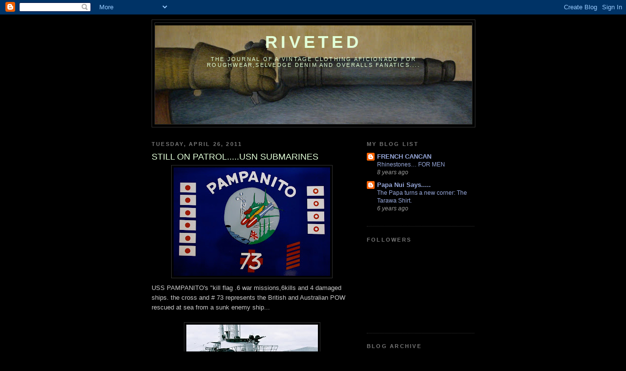

--- FILE ---
content_type: text/html; charset=UTF-8
request_url: https://segui-riveted.blogspot.com/2011/04/still-on-patrolusn-submarines.html
body_size: 16761
content:
<!DOCTYPE html>
<html dir='ltr'>
<head>
<link href='https://www.blogger.com/static/v1/widgets/2944754296-widget_css_bundle.css' rel='stylesheet' type='text/css'/>
<meta content='text/html; charset=UTF-8' http-equiv='Content-Type'/>
<meta content='blogger' name='generator'/>
<link href='https://segui-riveted.blogspot.com/favicon.ico' rel='icon' type='image/x-icon'/>
<link href='http://segui-riveted.blogspot.com/2011/04/still-on-patrolusn-submarines.html' rel='canonical'/>
<link rel="alternate" type="application/atom+xml" title="RIVETED - Atom" href="https://segui-riveted.blogspot.com/feeds/posts/default" />
<link rel="alternate" type="application/rss+xml" title="RIVETED - RSS" href="https://segui-riveted.blogspot.com/feeds/posts/default?alt=rss" />
<link rel="service.post" type="application/atom+xml" title="RIVETED - Atom" href="https://www.blogger.com/feeds/5079182026444129057/posts/default" />

<link rel="alternate" type="application/atom+xml" title="RIVETED - Atom" href="https://segui-riveted.blogspot.com/feeds/6273687189267114462/comments/default" />
<!--Can't find substitution for tag [blog.ieCssRetrofitLinks]-->
<link href='https://blogger.googleusercontent.com/img/b/R29vZ2xl/AVvXsEgrFfujPjFBCK-vXCvHu1085ykYQsxrmhXA1DqFuKdevqmmzAx-rg8TSzZZTfCh-vrAYLGZGP6SbEn0aVmZ_1JIis0PNleSGib6LRrzHpsmJEutKZbNPh4yc6GAhAKTdPgmEtl0OCTGkkM/s320/DSC03912.jpg' rel='image_src'/>
<meta content='http://segui-riveted.blogspot.com/2011/04/still-on-patrolusn-submarines.html' property='og:url'/>
<meta content='STILL ON PATROL.....USN SUBMARINES' property='og:title'/>
<meta content='USS PAMPANITO&#39;s &quot;kill flag .6 war missions,6kills and 4 damaged ships. the cross and # 73 represents the British and Australian POW rescued ...' property='og:description'/>
<meta content='https://blogger.googleusercontent.com/img/b/R29vZ2xl/AVvXsEgrFfujPjFBCK-vXCvHu1085ykYQsxrmhXA1DqFuKdevqmmzAx-rg8TSzZZTfCh-vrAYLGZGP6SbEn0aVmZ_1JIis0PNleSGib6LRrzHpsmJEutKZbNPh4yc6GAhAKTdPgmEtl0OCTGkkM/w1200-h630-p-k-no-nu/DSC03912.jpg' property='og:image'/>
<title>RIVETED: STILL ON PATROL.....USN SUBMARINES</title>
<style id='page-skin-1' type='text/css'><!--
/*
-----------------------------------------------
Blogger Template Style
Name:     Minima Black
Date:     26 Feb 2004
Updated by: Blogger Team
----------------------------------------------- */
/* Use this with templates/template-twocol.html */
body {
background:#000000;
margin:0;
color:#cccccc;
font: x-small "Trebuchet MS", Trebuchet, Verdana, Sans-serif;
font-size/* */:/**/small;
font-size: /**/small;
text-align: center;
}
a:link {
color:#99aadd;
text-decoration:none;
}
a:visited {
color:#99aadd;
text-decoration:none;
}
a:hover {
color:#e2ffd8;
text-decoration:underline;
}
a img {
border-width:0;
}
/* Header
-----------------------------------------------
*/
#header-wrapper {
width:660px;
margin:0 auto 10px;
border:1px solid #333333;
}
#header-inner {
background-position: center;
margin-left: auto;
margin-right: auto;
}
#header {
margin: 5px;
border: 1px solid #333333;
text-align: center;
color:#e2ffd8;
}
#header h1 {
margin:5px 5px 0;
padding:15px 20px .25em;
line-height:1.2em;
text-transform:uppercase;
letter-spacing:.2em;
font: normal bold 266% Trebuchet, Trebuchet MS, Arial, sans-serif;
}
#header a {
color:#e2ffd8;
text-decoration:none;
}
#header a:hover {
color:#e2ffd8;
}
#header .description {
margin:0 5px 5px;
padding:0 20px 15px;
max-width:700px;
text-transform:uppercase;
letter-spacing:.2em;
line-height: 1.4em;
font: normal normal 86% Verdana, sans-serif;
color: #e2ffd8;
}
#header img {
margin-left: auto;
margin-right: auto;
}
/* Outer-Wrapper
----------------------------------------------- */
#outer-wrapper {
width: 660px;
margin:0 auto;
padding:10px;
text-align:left;
font: normal normal 100% 'Trebuchet MS',Trebuchet,Verdana,Sans-serif;
}
#main-wrapper {
width: 410px;
float: left;
word-wrap: break-word; /* fix for long text breaking sidebar float in IE */
overflow: hidden;     /* fix for long non-text content breaking IE sidebar float */
}
#sidebar-wrapper {
width: 220px;
float: right;
word-wrap: break-word; /* fix for long text breaking sidebar float in IE */
overflow: hidden;     /* fix for long non-text content breaking IE sidebar float */
}
/* Headings
----------------------------------------------- */
h2 {
margin:1.5em 0 .75em;
font:normal bold 86% 'Trebuchet MS',Trebuchet,Arial,Verdana,Sans-serif;
line-height: 1.4em;
text-transform:uppercase;
letter-spacing:.2em;
color:#777777;
}
/* Posts
-----------------------------------------------
*/
h2.date-header {
margin:1.5em 0 .5em;
}
.post {
margin:.5em 0 1.5em;
border-bottom:1px dotted #333333;
padding-bottom:1.5em;
}
.post h3 {
margin:.25em 0 0;
padding:0 0 4px;
font-size:140%;
font-weight:normal;
line-height:1.4em;
color:#e2ffd8;
}
.post h3 a, .post h3 a:visited, .post h3 strong {
display:block;
text-decoration:none;
color:#e2ffd8;
font-weight:bold;
}
.post h3 strong, .post h3 a:hover {
color:#cccccc;
}
.post-body {
margin:0 0 .75em;
line-height:1.6em;
}
.post-body blockquote {
line-height:1.3em;
}
.post-footer {
margin: .75em 0;
color:#777777;
text-transform:uppercase;
letter-spacing:.1em;
font: normal normal 78% 'Trebuchet MS', Trebuchet, Arial, Verdana, Sans-serif;
line-height: 1.4em;
}
.comment-link {
margin-left:.6em;
}
.post img, table.tr-caption-container {
padding:4px;
border:1px solid #333333;
}
.tr-caption-container img {
border: none;
padding: 0;
}
.post blockquote {
margin:1em 20px;
}
.post blockquote p {
margin:.75em 0;
}
/* Comments
----------------------------------------------- */
#comments h4 {
margin:1em 0;
font-weight: bold;
line-height: 1.4em;
text-transform:uppercase;
letter-spacing:.2em;
color: #777777;
}
#comments-block {
margin:1em 0 1.5em;
line-height:1.6em;
}
#comments-block .comment-author {
margin:.5em 0;
}
#comments-block .comment-body {
margin:.25em 0 0;
}
#comments-block .comment-footer {
margin:-.25em 0 2em;
line-height: 1.4em;
text-transform:uppercase;
letter-spacing:.1em;
}
#comments-block .comment-body p {
margin:0 0 .75em;
}
.deleted-comment {
font-style:italic;
color:gray;
}
.feed-links {
clear: both;
line-height: 2.5em;
}
#blog-pager-newer-link {
float: left;
}
#blog-pager-older-link {
float: right;
}
#blog-pager {
text-align: center;
}
/* Sidebar Content
----------------------------------------------- */
.sidebar {
color: #999999;
line-height: 1.5em;
}
.sidebar ul {
list-style:none;
margin:0 0 0;
padding:0 0 0;
}
.sidebar li {
margin:0;
padding-top:0;
padding-right:0;
padding-bottom:.25em;
padding-left:15px;
text-indent:-15px;
line-height:1.5em;
}
.sidebar .widget, .main .widget {
border-bottom:1px dotted #333333;
margin:0 0 1.5em;
padding:0 0 1.5em;
}
.main .Blog {
border-bottom-width: 0;
}
/* Profile
----------------------------------------------- */
.profile-img {
float: left;
margin-top: 0;
margin-right: 5px;
margin-bottom: 5px;
margin-left: 0;
padding: 4px;
border: 1px solid #333333;
}
.profile-data {
margin:0;
text-transform:uppercase;
letter-spacing:.1em;
font: normal normal 78% 'Trebuchet MS', Trebuchet, Arial, Verdana, Sans-serif;
color: #777777;
font-weight: bold;
line-height: 1.6em;
}
.profile-datablock {
margin:.5em 0 .5em;
}
.profile-textblock {
margin: 0.5em 0;
line-height: 1.6em;
}
.profile-link {
font: normal normal 78% 'Trebuchet MS', Trebuchet, Arial, Verdana, Sans-serif;
text-transform: uppercase;
letter-spacing: .1em;
}
/* Footer
----------------------------------------------- */
#footer {
width:660px;
clear:both;
margin:0 auto;
padding-top:15px;
line-height: 1.6em;
text-transform:uppercase;
letter-spacing:.1em;
text-align: center;
}

--></style>
<link href='https://www.blogger.com/dyn-css/authorization.css?targetBlogID=5079182026444129057&amp;zx=c7f9ef42-e719-46ea-b6eb-25e10979152e' media='none' onload='if(media!=&#39;all&#39;)media=&#39;all&#39;' rel='stylesheet'/><noscript><link href='https://www.blogger.com/dyn-css/authorization.css?targetBlogID=5079182026444129057&amp;zx=c7f9ef42-e719-46ea-b6eb-25e10979152e' rel='stylesheet'/></noscript>
<meta name='google-adsense-platform-account' content='ca-host-pub-1556223355139109'/>
<meta name='google-adsense-platform-domain' content='blogspot.com'/>

</head>
<body>
<div class='navbar section' id='navbar'><div class='widget Navbar' data-version='1' id='Navbar1'><script type="text/javascript">
    function setAttributeOnload(object, attribute, val) {
      if(window.addEventListener) {
        window.addEventListener('load',
          function(){ object[attribute] = val; }, false);
      } else {
        window.attachEvent('onload', function(){ object[attribute] = val; });
      }
    }
  </script>
<div id="navbar-iframe-container"></div>
<script type="text/javascript" src="https://apis.google.com/js/platform.js"></script>
<script type="text/javascript">
      gapi.load("gapi.iframes:gapi.iframes.style.bubble", function() {
        if (gapi.iframes && gapi.iframes.getContext) {
          gapi.iframes.getContext().openChild({
              url: 'https://www.blogger.com/navbar/5079182026444129057?po\x3d6273687189267114462\x26origin\x3dhttps://segui-riveted.blogspot.com',
              where: document.getElementById("navbar-iframe-container"),
              id: "navbar-iframe"
          });
        }
      });
    </script><script type="text/javascript">
(function() {
var script = document.createElement('script');
script.type = 'text/javascript';
script.src = '//pagead2.googlesyndication.com/pagead/js/google_top_exp.js';
var head = document.getElementsByTagName('head')[0];
if (head) {
head.appendChild(script);
}})();
</script>
</div></div>
<div id='outer-wrapper'><div id='wrap2'>
<!-- skip links for text browsers -->
<span id='skiplinks' style='display:none;'>
<a href='#main'>skip to main </a> |
      <a href='#sidebar'>skip to sidebar</a>
</span>
<div id='header-wrapper'>
<div class='header section' id='header'><div class='widget Header' data-version='1' id='Header1'>
<div id='header-inner' style='background-image: url("https://blogger.googleusercontent.com/img/b/R29vZ2xl/AVvXsEh6B14Kxd7nY1s607Dw_GX0UyPaRdoV3yD5LlimCl3pLl3Bv51T-kZjjlUePGTUnU7TVQOcqmNPTf_T_J0JVg9MyCEedtEX00x-zSAzzZtEBQvDtyUN2ScCiqX-EqAHup9cjhsdF-oHn-E/s660/DSC00939.JPG"); background-position: left; min-height: 202px; _height: 202px; background-repeat: no-repeat; '>
<div class='titlewrapper' style='background: transparent'>
<h1 class='title' style='background: transparent; border-width: 0px'>
<a href='https://segui-riveted.blogspot.com/'>
RIVETED
</a>
</h1>
</div>
<div class='descriptionwrapper'>
<p class='description'><span>the journal of a vintage clothing aficionado for roughwear,selvedge denim and overalls fanatics....</span></p>
</div>
</div>
</div></div>
</div>
<div id='content-wrapper'>
<div id='crosscol-wrapper' style='text-align:center'>
<div class='crosscol no-items section' id='crosscol'></div>
</div>
<div id='main-wrapper'>
<div class='main section' id='main'><div class='widget Blog' data-version='1' id='Blog1'>
<div class='blog-posts hfeed'>

          <div class="date-outer">
        
<h2 class='date-header'><span>Tuesday, April 26, 2011</span></h2>

          <div class="date-posts">
        
<div class='post-outer'>
<div class='post hentry uncustomized-post-template' itemprop='blogPost' itemscope='itemscope' itemtype='http://schema.org/BlogPosting'>
<meta content='https://blogger.googleusercontent.com/img/b/R29vZ2xl/AVvXsEgrFfujPjFBCK-vXCvHu1085ykYQsxrmhXA1DqFuKdevqmmzAx-rg8TSzZZTfCh-vrAYLGZGP6SbEn0aVmZ_1JIis0PNleSGib6LRrzHpsmJEutKZbNPh4yc6GAhAKTdPgmEtl0OCTGkkM/s320/DSC03912.jpg' itemprop='image_url'/>
<meta content='5079182026444129057' itemprop='blogId'/>
<meta content='6273687189267114462' itemprop='postId'/>
<a name='6273687189267114462'></a>
<h3 class='post-title entry-title' itemprop='name'>
STILL ON PATROL.....USN SUBMARINES
</h3>
<div class='post-header'>
<div class='post-header-line-1'></div>
</div>
<div class='post-body entry-content' id='post-body-6273687189267114462' itemprop='description articleBody'>
<a href="https://blogger.googleusercontent.com/img/b/R29vZ2xl/AVvXsEgrFfujPjFBCK-vXCvHu1085ykYQsxrmhXA1DqFuKdevqmmzAx-rg8TSzZZTfCh-vrAYLGZGP6SbEn0aVmZ_1JIis0PNleSGib6LRrzHpsmJEutKZbNPh4yc6GAhAKTdPgmEtl0OCTGkkM/s1600/DSC03912.jpg" onblur="try {parent.deselectBloggerImageGracefully();} catch(e) {}"><img alt="" border="0" id="BLOGGER_PHOTO_ID_5599943015896565474" src="https://blogger.googleusercontent.com/img/b/R29vZ2xl/AVvXsEgrFfujPjFBCK-vXCvHu1085ykYQsxrmhXA1DqFuKdevqmmzAx-rg8TSzZZTfCh-vrAYLGZGP6SbEn0aVmZ_1JIis0PNleSGib6LRrzHpsmJEutKZbNPh4yc6GAhAKTdPgmEtl0OCTGkkM/s320/DSC03912.jpg" style="cursor: hand; cursor: pointer; display: block; height: 222px; margin: 0px auto 10px; text-align: center; width: 320px;" /></a>USS PAMPANITO's "kill flag .6 war missions,6kills and 4 damaged ships. the cross and # 73 represents the British and Australian POW rescued at sea from a sunk enemy ship...<br />
<div><br />
<a href="https://blogger.googleusercontent.com/img/b/R29vZ2xl/AVvXsEg9yz1grubm_Iy3GN7_qkq7UJchOnOwMXa1sH4cd465YxJ4QP3F27KPxk52kW7Ol7fSOphv0lI76UEiLbKLXKL_-fALxdXZ1lHpSvvblu_vim1XkUWLjAPXrQQy1GCUYJDaX4vN7Vr0dPk/s1600/DSC03916.jpg" onblur="try {parent.deselectBloggerImageGracefully();} catch(e) {}"><img alt="" border="0" id="BLOGGER_PHOTO_ID_5599942888012900530" src="https://blogger.googleusercontent.com/img/b/R29vZ2xl/AVvXsEg9yz1grubm_Iy3GN7_qkq7UJchOnOwMXa1sH4cd465YxJ4QP3F27KPxk52kW7Ol7fSOphv0lI76UEiLbKLXKL_-fALxdXZ1lHpSvvblu_vim1XkUWLjAPXrQQy1GCUYJDaX4vN7Vr0dPk/s320/DSC03916.jpg" style="cursor: hand; cursor: pointer; display: block; height: 320px; margin: 0px auto 10px; text-align: center; width: 269px;" /></a>Dressed for the part ...</div><div><br />
<a href="https://blogger.googleusercontent.com/img/b/R29vZ2xl/AVvXsEjvDW-u9EQoO9YE2gsfY5cwj3xj94VsSp6w3pC-xBNpSXTxLbHpqz-XAsdcPtLgMAovHBFQO3kro92CblFmu1w7hF81ajmkCO8Bu7bDhEFxHLjuk2Q0jJ_8IeFBVSX4YJFSORehGnmwORo/s1600/DSC03901.jpg" onblur="try {parent.deselectBloggerImageGracefully();} catch(e) {}"><img alt="" border="0" id="BLOGGER_PHOTO_ID_5599942749853455906" src="https://blogger.googleusercontent.com/img/b/R29vZ2xl/AVvXsEjvDW-u9EQoO9YE2gsfY5cwj3xj94VsSp6w3pC-xBNpSXTxLbHpqz-XAsdcPtLgMAovHBFQO3kro92CblFmu1w7hF81ajmkCO8Bu7bDhEFxHLjuk2Q0jJ_8IeFBVSX4YJFSORehGnmwORo/s320/DSC03901.jpg" style="cursor: hand; cursor: pointer; display: block; height: 240px; margin: 0px auto 10px; text-align: center; width: 320px;" /></a>Getting in .I'm 5"6 ,so that will give you an idea of the size ....</div><div><br />
<a href="https://blogger.googleusercontent.com/img/b/R29vZ2xl/AVvXsEjYTWedpI3CBn-jOh2R-_w8wwq67T1JFG187ak2j1hxNVoeXx7gYV9c2fEQ8PgTeyD9rhFG7MxdM5UnchEv3l4xYX8Vb08ZyNJD_e4Uo0T3wPfZwTsvDHUQxYlKwEwL5QkbLQyw64Y-Zxg/s1600/DSC03891.jpg" onblur="try {parent.deselectBloggerImageGracefully();} catch(e) {}"><img alt="" border="0" id="BLOGGER_PHOTO_ID_5599942641559139250" src="https://blogger.googleusercontent.com/img/b/R29vZ2xl/AVvXsEjYTWedpI3CBn-jOh2R-_w8wwq67T1JFG187ak2j1hxNVoeXx7gYV9c2fEQ8PgTeyD9rhFG7MxdM5UnchEv3l4xYX8Vb08ZyNJD_e4Uo0T3wPfZwTsvDHUQxYlKwEwL5QkbLQyw64Y-Zxg/s320/DSC03891.jpg" style="cursor: hand; cursor: pointer; display: block; height: 320px; margin: 0px auto 10px; text-align: center; width: 240px;" /></a> <br />
<a href="https://blogger.googleusercontent.com/img/b/R29vZ2xl/AVvXsEjzCIZQWXmfvEpbEpmZ-fDzYAkLXf266r6uJpGtqLxj9gADL1VO7M0T6hdYl82SpemIkn6BKlNcpu9r-KoI1uU98o-kabWQfVBcMyGrfDxgcYk730Y1G4Rs8lhKeTEY4EV43ytwUtguiGk/s1600/DSC03898.jpg" onblur="try {parent.deselectBloggerImageGracefully();} catch(e) {}"><img alt="" border="0" id="BLOGGER_PHOTO_ID_5599942547443528354" src="https://blogger.googleusercontent.com/img/b/R29vZ2xl/AVvXsEjzCIZQWXmfvEpbEpmZ-fDzYAkLXf266r6uJpGtqLxj9gADL1VO7M0T6hdYl82SpemIkn6BKlNcpu9r-KoI1uU98o-kabWQfVBcMyGrfDxgcYk730Y1G4Rs8lhKeTEY4EV43ytwUtguiGk/s320/DSC03898.jpg" style="cursor: hand; cursor: pointer; display: block; height: 320px; margin: 0px auto 10px; text-align: center; width: 240px;" /></a> <br />
<a href="https://blogger.googleusercontent.com/img/b/R29vZ2xl/AVvXsEiyoe6MNs3X4Y3BMb92WLvDYFoyjZpUBqaRyLYgZJDXHGDBhkbEbKrnzMcyt-XXjpzNcHJa9No6gYwoBscpgrCNIa9xM477RCsCo_h59uZIMbRwA2a2jNyLXb4Qyx6Sun7MkO7h1XDoyM4/s1600/DSC03899.jpg" onblur="try {parent.deselectBloggerImageGracefully();} catch(e) {}"><img alt="" border="0" id="BLOGGER_PHOTO_ID_5599942443979837762" src="https://blogger.googleusercontent.com/img/b/R29vZ2xl/AVvXsEiyoe6MNs3X4Y3BMb92WLvDYFoyjZpUBqaRyLYgZJDXHGDBhkbEbKrnzMcyt-XXjpzNcHJa9No6gYwoBscpgrCNIa9xM477RCsCo_h59uZIMbRwA2a2jNyLXb4Qyx6Sun7MkO7h1XDoyM4/s320/DSC03899.jpg" style="cursor: hand; cursor: pointer; display: block; height: 320px; margin: 0px auto 10px; text-align: center; width: 240px;" /></a> <br />
<a href="https://blogger.googleusercontent.com/img/b/R29vZ2xl/AVvXsEizY-p8RXWeWqNN1SJAwxATZYrC5Tj76cZVU5Pob2q-3v6ighTHAHiaqbGaY3m9jIJ4TGEBmJPattEAQTBKeQ6AwTalF8aO6VKtW3sdxfLL2BQSCmx18K6lcK8AJAUHwjAjXDSZc7YHXHc/s1600/DSC03902.jpg" onblur="try {parent.deselectBloggerImageGracefully();} catch(e) {}"><img alt="" border="0" id="BLOGGER_PHOTO_ID_5599942322269179666" src="https://blogger.googleusercontent.com/img/b/R29vZ2xl/AVvXsEizY-p8RXWeWqNN1SJAwxATZYrC5Tj76cZVU5Pob2q-3v6ighTHAHiaqbGaY3m9jIJ4TGEBmJPattEAQTBKeQ6AwTalF8aO6VKtW3sdxfLL2BQSCmx18K6lcK8AJAUHwjAjXDSZc7YHXHc/s320/DSC03902.jpg" style="cursor: hand; cursor: pointer; display: block; height: 240px; margin: 0px auto 10px; text-align: center; width: 320px;" /></a> <br />
<a href="https://blogger.googleusercontent.com/img/b/R29vZ2xl/AVvXsEhBnlX5LM1H5EMzNOy3YXc5tSEBd6yq6JYVwgIXBra06NIXzFact9QucUrH4fE89_rR5I8YFcNQiFjQrF9AFfMIlyt1ikSE494ltQCBpXkNggsO5WYW3QiDKz5_B3yu3Ibx9pEb8JBUVJ4/s1600/DSC03871.jpg" onblur="try {parent.deselectBloggerImageGracefully();} catch(e) {}"><img alt="" border="0" id="BLOGGER_PHOTO_ID_5599942220461680178" src="https://blogger.googleusercontent.com/img/b/R29vZ2xl/AVvXsEhBnlX5LM1H5EMzNOy3YXc5tSEBd6yq6JYVwgIXBra06NIXzFact9QucUrH4fE89_rR5I8YFcNQiFjQrF9AFfMIlyt1ikSE494ltQCBpXkNggsO5WYW3QiDKz5_B3yu3Ibx9pEb8JBUVJ4/s320/DSC03871.jpg" style="cursor: hand; cursor: pointer; display: block; height: 240px; margin: 0px auto 10px; text-align: center; width: 320px;" /></a>Engine controls......</div><div><br />
<a href="https://blogger.googleusercontent.com/img/b/R29vZ2xl/AVvXsEgFubljqzdeY6TRcuJ3p0QDQ8SrENWiWBcvdYWAMlQoDT4Gw2L0lN42c-5Bc3P34NQNLoOBUnGOVI2hpC5KcUVZ3olqrrQlf2IeYazI_rtB0NjJWXWMuN-ArGfT1l2z0plDNCzmQFh-4yc/s1600/DSC03869.jpg" onblur="try {parent.deselectBloggerImageGracefully();} catch(e) {}"><img alt="" border="0" id="BLOGGER_PHOTO_ID_5599941990013958546" src="https://blogger.googleusercontent.com/img/b/R29vZ2xl/AVvXsEgFubljqzdeY6TRcuJ3p0QDQ8SrENWiWBcvdYWAMlQoDT4Gw2L0lN42c-5Bc3P34NQNLoOBUnGOVI2hpC5KcUVZ3olqrrQlf2IeYazI_rtB0NjJWXWMuN-ArGfT1l2z0plDNCzmQFh-4yc/s320/DSC03869.jpg" style="cursor: hand; cursor: pointer; display: block; height: 320px; margin: 0px auto 10px; text-align: center; width: 240px;" /></a> <br />
<a href="https://blogger.googleusercontent.com/img/b/R29vZ2xl/AVvXsEg3hKcy-v1gBzxyAR9UfoOIO2dZtp7bO0fPa12_iZoinJJj_nDpOiDl0V7oQHR2I_VDyGT0PXjx_XXbBDCUCX0z5b10Hvz1tJ02BLc3faXQonsroLns1DvuvNAG1xZVNU0_N2emMPE8QZ0/s1600/DSC03876.jpg" onblur="try {parent.deselectBloggerImageGracefully();} catch(e) {}"><img alt="" border="0" id="BLOGGER_PHOTO_ID_5599941981529407362" src="https://blogger.googleusercontent.com/img/b/R29vZ2xl/AVvXsEg3hKcy-v1gBzxyAR9UfoOIO2dZtp7bO0fPa12_iZoinJJj_nDpOiDl0V7oQHR2I_VDyGT0PXjx_XXbBDCUCX0z5b10Hvz1tJ02BLc3faXQonsroLns1DvuvNAG1xZVNU0_N2emMPE8QZ0/s320/DSC03876.jpg" style="cursor: hand; cursor: pointer; display: block; height: 320px; margin: 0px auto 10px; text-align: center; width: 240px;" /></a>Forward.....</div><div><br />
<a href="https://blogger.googleusercontent.com/img/b/R29vZ2xl/AVvXsEhJyaZ-tzJgGwAjeSN9Rj2-xrwOVQHlLAC_Y-l_OvPcmlOwx1zrQj8RT775uEWHL3B-1It81O4Ko8uiazQHrGfdGEpeCeET_vDH6w6Bl13UuDDs4dk0bcuLcF0eDmyifkI2MykRpAg8vLU/s1600/DSC03879.jpg" onblur="try {parent.deselectBloggerImageGracefully();} catch(e) {}"><img alt="" border="0" id="BLOGGER_PHOTO_ID_5599941512564206066" src="https://blogger.googleusercontent.com/img/b/R29vZ2xl/AVvXsEhJyaZ-tzJgGwAjeSN9Rj2-xrwOVQHlLAC_Y-l_OvPcmlOwx1zrQj8RT775uEWHL3B-1It81O4Ko8uiazQHrGfdGEpeCeET_vDH6w6Bl13UuDDs4dk0bcuLcF0eDmyifkI2MykRpAg8vLU/s320/DSC03879.jpg" style="cursor: hand; cursor: pointer; display: block; height: 320px; margin: 0px auto 10px; text-align: center; width: 240px;" /></a>Toward the "war room".....</div><div><br />
<a href="https://blogger.googleusercontent.com/img/b/R29vZ2xl/AVvXsEjAK3p58t83cqXt5qS3DTppvtkPrSQZdMIy-7aCOmY2i8-SJopESn0i3CjJ0X43qkvYOveV1mU1kJXTIPafXmILQnH9aeORelZGUj6HApWQWqvsoghyphenhyphenIGx9daJsvIwroF238-EdFuIrq9Y/s1600/DSC03885.jpg" onblur="try {parent.deselectBloggerImageGracefully();} catch(e) {}"><img alt="" border="0" id="BLOGGER_PHOTO_ID_5599941375602636322" src="https://blogger.googleusercontent.com/img/b/R29vZ2xl/AVvXsEjAK3p58t83cqXt5qS3DTppvtkPrSQZdMIy-7aCOmY2i8-SJopESn0i3CjJ0X43qkvYOveV1mU1kJXTIPafXmILQnH9aeORelZGUj6HApWQWqvsoghyphenhyphenIGx9daJsvIwroF238-EdFuIrq9Y/s320/DSC03885.jpg" style="cursor: hand; cursor: pointer; display: block; height: 320px; margin: 0px auto 10px; text-align: center; width: 240px;" /></a> <br />
<a href="https://blogger.googleusercontent.com/img/b/R29vZ2xl/AVvXsEgdeNuXpIjFquglKtOjjH4sAcqoWXgAshyphenhyphenpxiQWzwvWj6bUctJkAioW7mH6Vls_5V3BUSLUAiZlnBYb7BTe3PiTFZxM2ABrFr3C_8NLfEM9x5KP5QJfP5RCbiAAaTLUpmg9njNYgZ2tCc4/s1600/DSC03880.jpg" onblur="try {parent.deselectBloggerImageGracefully();} catch(e) {}"><img alt="" border="0" id="BLOGGER_PHOTO_ID_5599941224104625714" src="https://blogger.googleusercontent.com/img/b/R29vZ2xl/AVvXsEgdeNuXpIjFquglKtOjjH4sAcqoWXgAshyphenhyphenpxiQWzwvWj6bUctJkAioW7mH6Vls_5V3BUSLUAiZlnBYb7BTe3PiTFZxM2ABrFr3C_8NLfEM9x5KP5QJfP5RCbiAAaTLUpmg9njNYgZ2tCc4/s320/DSC03880.jpg" style="cursor: hand; cursor: pointer; display: block; height: 320px; margin: 0px auto 10px; text-align: center; width: 240px;" /></a>Diving controls....</div><div><br />
<a href="https://blogger.googleusercontent.com/img/b/R29vZ2xl/AVvXsEi75maNDcExnVltgdUwuW2KrYuAkUo7-kiqEWWX6ODWfMtfPdENfGc0t1syt6Jzo-2SzElf9PYUJb5T2VTfqb-GXAd7RWCcfDqy7eDlUBr5mDsZaUR-yY72wvT3GNfBBiQe89XwuUsRVmM/s1600/DSC03903.jpg" onblur="try {parent.deselectBloggerImageGracefully();} catch(e) {}"><img alt="" border="0" id="BLOGGER_PHOTO_ID_5599941077525724834" src="https://blogger.googleusercontent.com/img/b/R29vZ2xl/AVvXsEi75maNDcExnVltgdUwuW2KrYuAkUo7-kiqEWWX6ODWfMtfPdENfGc0t1syt6Jzo-2SzElf9PYUJb5T2VTfqb-GXAd7RWCcfDqy7eDlUBr5mDsZaUR-yY72wvT3GNfBBiQe89XwuUsRVmM/s320/DSC03903.jpg" style="cursor: hand; cursor: pointer; display: block; height: 320px; margin: 0px auto 10px; text-align: center; width: 240px;" /></a>Toward the torpedo room......</div><div><br />
<a href="https://blogger.googleusercontent.com/img/b/R29vZ2xl/AVvXsEgdpGT4bu_ytjD9PSyXlnEDAP_1HskVe9ERrlsWfhb3wPM8ZNRfKvh9mwPu_6K9cRHdkStlMWb4kLaE3jU29yjmqowk2mBMQhvmlbPzZsLJnF2k62LKFENYjJcjneBlYGWD-X8PezCZ7kk/s1600/DSC03905.jpg" onblur="try {parent.deselectBloggerImageGracefully();} catch(e) {}"><img alt="" border="0" id="BLOGGER_PHOTO_ID_5599940980168931282" src="https://blogger.googleusercontent.com/img/b/R29vZ2xl/AVvXsEgdpGT4bu_ytjD9PSyXlnEDAP_1HskVe9ERrlsWfhb3wPM8ZNRfKvh9mwPu_6K9cRHdkStlMWb4kLaE3jU29yjmqowk2mBMQhvmlbPzZsLJnF2k62LKFENYjJcjneBlYGWD-X8PezCZ7kk/s320/DSC03905.jpg" style="cursor: hand; cursor: pointer; display: block; height: 320px; margin: 0px auto 10px; text-align: center; width: 240px;" /></a>Shut down valve.....</div><div><br />
<a href="https://blogger.googleusercontent.com/img/b/R29vZ2xl/AVvXsEjYBKYV_lbb0YIW5eqVOd6i4aoNY7wfCcyu783Lk975LqC3yPr7t6SI0YBByANn8co9XTCKMNd1JVsLyCVMEUW1TK0rxr62QUXC1cquGR7A004SFTt5yqtI_BSRtGRFxjjJCi-bjfq4_Eo/s1600/DSC03862.jpg" onblur="try {parent.deselectBloggerImageGracefully();} catch(e) {}"><img alt="" border="0" id="BLOGGER_PHOTO_ID_5599940862874474178" src="https://blogger.googleusercontent.com/img/b/R29vZ2xl/AVvXsEjYBKYV_lbb0YIW5eqVOd6i4aoNY7wfCcyu783Lk975LqC3yPr7t6SI0YBByANn8co9XTCKMNd1JVsLyCVMEUW1TK0rxr62QUXC1cquGR7A004SFTt5yqtI_BSRtGRFxjjJCi-bjfq4_Eo/s320/DSC03862.jpg" style="cursor: hand; cursor: pointer; display: block; height: 320px; margin: 0px auto 10px; text-align: center; width: 293px;" /></a>Torpedo room...</div><div><br />
<a href="https://blogger.googleusercontent.com/img/b/R29vZ2xl/AVvXsEhf-d54kHnfhZghxpOCiIla01lGPK9f_x9XDIalBaI0kn3gYbl95kJ5r-8fgZF3r1Ilko_Xs-7yBw07giiVYjSIZ8SEcvLKUSZ8_6VOec0hgy1DUQydsHMDGW6W4Wz60RDpRq_ZlhMCd7c/s1600/DSC03908.jpg" onblur="try {parent.deselectBloggerImageGracefully();} catch(e) {}"><img alt="" border="0" id="BLOGGER_PHOTO_ID_5599940627414229026" src="https://blogger.googleusercontent.com/img/b/R29vZ2xl/AVvXsEhf-d54kHnfhZghxpOCiIla01lGPK9f_x9XDIalBaI0kn3gYbl95kJ5r-8fgZF3r1Ilko_Xs-7yBw07giiVYjSIZ8SEcvLKUSZ8_6VOec0hgy1DUQydsHMDGW6W4Wz60RDpRq_ZlhMCd7c/s320/DSC03908.jpg" style="cursor: hand; cursor: pointer; display: block; height: 262px; margin: 0px auto 10px; text-align: center; width: 320px;" /></a>I'm out.....</div><div><br />
<a href="https://blogger.googleusercontent.com/img/b/R29vZ2xl/AVvXsEgq7REXxa01MzKIO7qWwyBtXMTB8T7BbrqrWdPjXXTw1tMS9q39h_m5o6s-hmKr7amM4DqGheDYgWAHaIgikxmgyVTvQReRye29Tab0hPGnxF7rFXYpfLhxetwLXnH_xi5Q_3Lra34LF1c/s1600/DSC03915.jpg" onblur="try {parent.deselectBloggerImageGracefully();} catch(e) {}"><img alt="" border="0" id="BLOGGER_PHOTO_ID_5599940503418813042" src="https://blogger.googleusercontent.com/img/b/R29vZ2xl/AVvXsEgq7REXxa01MzKIO7qWwyBtXMTB8T7BbrqrWdPjXXTw1tMS9q39h_m5o6s-hmKr7amM4DqGheDYgWAHaIgikxmgyVTvQReRye29Tab0hPGnxF7rFXYpfLhxetwLXnH_xi5Q_3Lra34LF1c/s320/DSC03915.jpg" style="cursor: hand; cursor: pointer; display: block; height: 245px; margin: 0px auto 10px; text-align: center; width: 320px;" /></a> <br />
<span class="Apple-style-span" style="font-family: arial; font-size: small;"></span><br />
<div><span class="Apple-style-span" style="font-family: arial; font-size: small;">Yesterday i took a little trip to pier45,here in SF. The following pictures are dedicated to the brave men of the United States Navy <a href="http://www.amazon.com/Final-Patrol-Stories-World-Submarines/dp/0451219511/ref=sr_1_3?s=books&amp;ie=UTF8&amp;qid=1305688599&amp;sr=1-3">submarine force</a> in World War II. </span></div><div><span class="Apple-style-span" style="font-family: arial; font-size: small;"><br />
</span></div><div><span class="Apple-style-span" style="font-family: arial; font-size: small;">The heroic efforts of American submarines during the Pacific war is frequently overlooked and sadly understated. Military historians fully agree that the submarine campaign,ultimately helped to bring about a much swifter, and victorious conclusion to the war with Japan.</span></div><div><span class="Apple-style-span" style="font-family: arial; font-size: small;"><br />
</span></div><div><span class="Apple-style-span" style="font-family: arial; font-size: small;">World War II submarines typically carried a crew of 70 men and 10 officers. The submarine service was a small, well trained, elite group. They represented less than two percent of all U.S. Navy personnel, and yet they were responsible for fifty-five percent of all Japanese tonnage sunk, including one third of their warships. This was not without cost, for the submarine force recorded the highest percentage of men lost in the U.S. military, 24%: more than 3500 men in 52 submarines did not return. They are said to be on eternal patrol. To this day all submariners are volunteers.USS Pampanito and her crew were successful during her 6 war patrols in the Pacific.</span></div><div><span class="Apple-style-span" style="font-family: arial; font-size: small;"><br />
</span></div></div>
<div style='clear: both;'></div>
</div>
<div class='post-footer'>
<div class='post-footer-line post-footer-line-1'>
<span class='post-author vcard'>
Posted by
<span class='fn' itemprop='author' itemscope='itemscope' itemtype='http://schema.org/Person'>
<span itemprop='name'>Patrick Segui RIVETED</span>
</span>
</span>
<span class='post-timestamp'>
at
<meta content='http://segui-riveted.blogspot.com/2011/04/still-on-patrolusn-submarines.html' itemprop='url'/>
<a class='timestamp-link' href='https://segui-riveted.blogspot.com/2011/04/still-on-patrolusn-submarines.html' rel='bookmark' title='permanent link'><abbr class='published' itemprop='datePublished' title='2011-04-26T10:06:00-07:00'>10:06&#8239;AM</abbr></a>
</span>
<span class='post-comment-link'>
</span>
<span class='post-icons'>
<span class='item-control blog-admin pid-416594921'>
<a href='https://www.blogger.com/post-edit.g?blogID=5079182026444129057&postID=6273687189267114462&from=pencil' title='Edit Post'>
<img alt='' class='icon-action' height='18' src='https://resources.blogblog.com/img/icon18_edit_allbkg.gif' width='18'/>
</a>
</span>
</span>
<div class='post-share-buttons goog-inline-block'>
</div>
</div>
<div class='post-footer-line post-footer-line-2'>
<span class='post-labels'>
Labels:
<a href='https://segui-riveted.blogspot.com/search/label/patrick%20segui%20uss%20pampanito%20ww2%20usn%20submarines%20navy-ism' rel='tag'>patrick segui uss pampanito ww2 usn submarines navy-ism</a>
</span>
</div>
<div class='post-footer-line post-footer-line-3'>
<span class='post-location'>
</span>
</div>
</div>
</div>
<div class='comments' id='comments'>
<a name='comments'></a>
<h4>5 comments:</h4>
<div class='comments-content'>
<script async='async' src='' type='text/javascript'></script>
<script type='text/javascript'>
    (function() {
      var items = null;
      var msgs = null;
      var config = {};

// <![CDATA[
      var cursor = null;
      if (items && items.length > 0) {
        cursor = parseInt(items[items.length - 1].timestamp) + 1;
      }

      var bodyFromEntry = function(entry) {
        var text = (entry &&
                    ((entry.content && entry.content.$t) ||
                     (entry.summary && entry.summary.$t))) ||
            '';
        if (entry && entry.gd$extendedProperty) {
          for (var k in entry.gd$extendedProperty) {
            if (entry.gd$extendedProperty[k].name == 'blogger.contentRemoved') {
              return '<span class="deleted-comment">' + text + '</span>';
            }
          }
        }
        return text;
      }

      var parse = function(data) {
        cursor = null;
        var comments = [];
        if (data && data.feed && data.feed.entry) {
          for (var i = 0, entry; entry = data.feed.entry[i]; i++) {
            var comment = {};
            // comment ID, parsed out of the original id format
            var id = /blog-(\d+).post-(\d+)/.exec(entry.id.$t);
            comment.id = id ? id[2] : null;
            comment.body = bodyFromEntry(entry);
            comment.timestamp = Date.parse(entry.published.$t) + '';
            if (entry.author && entry.author.constructor === Array) {
              var auth = entry.author[0];
              if (auth) {
                comment.author = {
                  name: (auth.name ? auth.name.$t : undefined),
                  profileUrl: (auth.uri ? auth.uri.$t : undefined),
                  avatarUrl: (auth.gd$image ? auth.gd$image.src : undefined)
                };
              }
            }
            if (entry.link) {
              if (entry.link[2]) {
                comment.link = comment.permalink = entry.link[2].href;
              }
              if (entry.link[3]) {
                var pid = /.*comments\/default\/(\d+)\?.*/.exec(entry.link[3].href);
                if (pid && pid[1]) {
                  comment.parentId = pid[1];
                }
              }
            }
            comment.deleteclass = 'item-control blog-admin';
            if (entry.gd$extendedProperty) {
              for (var k in entry.gd$extendedProperty) {
                if (entry.gd$extendedProperty[k].name == 'blogger.itemClass') {
                  comment.deleteclass += ' ' + entry.gd$extendedProperty[k].value;
                } else if (entry.gd$extendedProperty[k].name == 'blogger.displayTime') {
                  comment.displayTime = entry.gd$extendedProperty[k].value;
                }
              }
            }
            comments.push(comment);
          }
        }
        return comments;
      };

      var paginator = function(callback) {
        if (hasMore()) {
          var url = config.feed + '?alt=json&v=2&orderby=published&reverse=false&max-results=50';
          if (cursor) {
            url += '&published-min=' + new Date(cursor).toISOString();
          }
          window.bloggercomments = function(data) {
            var parsed = parse(data);
            cursor = parsed.length < 50 ? null
                : parseInt(parsed[parsed.length - 1].timestamp) + 1
            callback(parsed);
            window.bloggercomments = null;
          }
          url += '&callback=bloggercomments';
          var script = document.createElement('script');
          script.type = 'text/javascript';
          script.src = url;
          document.getElementsByTagName('head')[0].appendChild(script);
        }
      };
      var hasMore = function() {
        return !!cursor;
      };
      var getMeta = function(key, comment) {
        if ('iswriter' == key) {
          var matches = !!comment.author
              && comment.author.name == config.authorName
              && comment.author.profileUrl == config.authorUrl;
          return matches ? 'true' : '';
        } else if ('deletelink' == key) {
          return config.baseUri + '/comment/delete/'
               + config.blogId + '/' + comment.id;
        } else if ('deleteclass' == key) {
          return comment.deleteclass;
        }
        return '';
      };

      var replybox = null;
      var replyUrlParts = null;
      var replyParent = undefined;

      var onReply = function(commentId, domId) {
        if (replybox == null) {
          // lazily cache replybox, and adjust to suit this style:
          replybox = document.getElementById('comment-editor');
          if (replybox != null) {
            replybox.height = '250px';
            replybox.style.display = 'block';
            replyUrlParts = replybox.src.split('#');
          }
        }
        if (replybox && (commentId !== replyParent)) {
          replybox.src = '';
          document.getElementById(domId).insertBefore(replybox, null);
          replybox.src = replyUrlParts[0]
              + (commentId ? '&parentID=' + commentId : '')
              + '#' + replyUrlParts[1];
          replyParent = commentId;
        }
      };

      var hash = (window.location.hash || '#').substring(1);
      var startThread, targetComment;
      if (/^comment-form_/.test(hash)) {
        startThread = hash.substring('comment-form_'.length);
      } else if (/^c[0-9]+$/.test(hash)) {
        targetComment = hash.substring(1);
      }

      // Configure commenting API:
      var configJso = {
        'maxDepth': config.maxThreadDepth
      };
      var provider = {
        'id': config.postId,
        'data': items,
        'loadNext': paginator,
        'hasMore': hasMore,
        'getMeta': getMeta,
        'onReply': onReply,
        'rendered': true,
        'initComment': targetComment,
        'initReplyThread': startThread,
        'config': configJso,
        'messages': msgs
      };

      var render = function() {
        if (window.goog && window.goog.comments) {
          var holder = document.getElementById('comment-holder');
          window.goog.comments.render(holder, provider);
        }
      };

      // render now, or queue to render when library loads:
      if (window.goog && window.goog.comments) {
        render();
      } else {
        window.goog = window.goog || {};
        window.goog.comments = window.goog.comments || {};
        window.goog.comments.loadQueue = window.goog.comments.loadQueue || [];
        window.goog.comments.loadQueue.push(render);
      }
    })();
// ]]>
  </script>
<div id='comment-holder'>
<div class="comment-thread toplevel-thread"><ol id="top-ra"><li class="comment" id="c3785080021843772522"><div class="avatar-image-container"><img src="//blogger.googleusercontent.com/img/b/R29vZ2xl/AVvXsEjp6uP9DPtl51W0an9gyNXhzmP2JpXQZ6F2sSZltQBwiOk4bYutc7fpIWZBsiiEXiXSPgTvg07_3dpK1HqokJ5QnREgmnSwDha9UIVByUqtuaSo9qXDIqXG-doAyfHfDQ/s45-c/m_047623d5e9e773b43b2d1754f9a97cd1.jpg" alt=""/></div><div class="comment-block"><div class="comment-header"><cite class="user"><a href="https://www.blogger.com/profile/08983085364974321320" rel="nofollow">PAPA NUI</a></cite><span class="icon user "></span><span class="datetime secondary-text"><a rel="nofollow" href="https://segui-riveted.blogspot.com/2011/04/still-on-patrolusn-submarines.html?showComment=1303845315629#c3785080021843772522">April 26, 2011 at 12:15&#8239;PM</a></span></div><p class="comment-content">Unbelievable Patrick, fantastic stuff! <br>Loved the photos and the dedication. Also realized we are the same height, maybe you should send the Papa&quot; your hand me downs&quot;, the USN denims look great!</p><span class="comment-actions secondary-text"><a class="comment-reply" target="_self" data-comment-id="3785080021843772522">Reply</a><span class="item-control blog-admin blog-admin pid-2066987921"><a target="_self" href="https://www.blogger.com/comment/delete/5079182026444129057/3785080021843772522">Delete</a></span></span></div><div class="comment-replies"><div id="c3785080021843772522-rt" class="comment-thread inline-thread hidden"><span class="thread-toggle thread-expanded"><span class="thread-arrow"></span><span class="thread-count"><a target="_self">Replies</a></span></span><ol id="c3785080021843772522-ra" class="thread-chrome thread-expanded"><div></div><div id="c3785080021843772522-continue" class="continue"><a class="comment-reply" target="_self" data-comment-id="3785080021843772522">Reply</a></div></ol></div></div><div class="comment-replybox-single" id="c3785080021843772522-ce"></div></li><li class="comment" id="c9117928452278321401"><div class="avatar-image-container"><img src="//4.bp.blogspot.com/_M0qLIyamMxQ/S1eoi5pXVtI/AAAAAAAAAgw/TURC9lbv42Q/S45-s35/DSC01709%2B17-03-23.jpg" alt=""/></div><div class="comment-block"><div class="comment-header"><cite class="user"><a href="https://www.blogger.com/profile/15431341519610072131" rel="nofollow">Patrick Segui RIVETED</a></cite><span class="icon user blog-author"></span><span class="datetime secondary-text"><a rel="nofollow" href="https://segui-riveted.blogspot.com/2011/04/still-on-patrolusn-submarines.html?showComment=1303846953021#c9117928452278321401">April 26, 2011 at 12:42&#8239;PM</a></span></div><p class="comment-content">glad you liked this post papa. i&#39;ve passed by so many times over the 8 years i&#39;ve been in SF and for some strange reasons,never went inside until yesterday .perhaps because there were no tourists for once ....</p><span class="comment-actions secondary-text"><a class="comment-reply" target="_self" data-comment-id="9117928452278321401">Reply</a><span class="item-control blog-admin blog-admin pid-416594921"><a target="_self" href="https://www.blogger.com/comment/delete/5079182026444129057/9117928452278321401">Delete</a></span></span></div><div class="comment-replies"><div id="c9117928452278321401-rt" class="comment-thread inline-thread hidden"><span class="thread-toggle thread-expanded"><span class="thread-arrow"></span><span class="thread-count"><a target="_self">Replies</a></span></span><ol id="c9117928452278321401-ra" class="thread-chrome thread-expanded"><div></div><div id="c9117928452278321401-continue" class="continue"><a class="comment-reply" target="_self" data-comment-id="9117928452278321401">Reply</a></div></ol></div></div><div class="comment-replybox-single" id="c9117928452278321401-ce"></div></li><li class="comment" id="c2378854266456164806"><div class="avatar-image-container"><img src="//www.blogger.com/img/blogger_logo_round_35.png" alt=""/></div><div class="comment-block"><div class="comment-header"><cite class="user"><a href="https://www.blogger.com/profile/00970492859692590182" rel="nofollow">Gregg</a></cite><span class="icon user "></span><span class="datetime secondary-text"><a rel="nofollow" href="https://segui-riveted.blogspot.com/2011/04/still-on-patrolusn-submarines.html?showComment=1304135213812#c2378854266456164806">April 29, 2011 at 8:46&#8239;PM</a></span></div><p class="comment-content">Great idea, and terrific long-armed shots. But, hey sailor, where&#39;s the pic of the ice cream maker. De rigeur on all US subs.</p><span class="comment-actions secondary-text"><a class="comment-reply" target="_self" data-comment-id="2378854266456164806">Reply</a><span class="item-control blog-admin blog-admin pid-1495197442"><a target="_self" href="https://www.blogger.com/comment/delete/5079182026444129057/2378854266456164806">Delete</a></span></span></div><div class="comment-replies"><div id="c2378854266456164806-rt" class="comment-thread inline-thread hidden"><span class="thread-toggle thread-expanded"><span class="thread-arrow"></span><span class="thread-count"><a target="_self">Replies</a></span></span><ol id="c2378854266456164806-ra" class="thread-chrome thread-expanded"><div></div><div id="c2378854266456164806-continue" class="continue"><a class="comment-reply" target="_self" data-comment-id="2378854266456164806">Reply</a></div></ol></div></div><div class="comment-replybox-single" id="c2378854266456164806-ce"></div></li><li class="comment" id="c321320988195240867"><div class="avatar-image-container"><img src="//4.bp.blogspot.com/_M0qLIyamMxQ/S1eoi5pXVtI/AAAAAAAAAgw/TURC9lbv42Q/S45-s35/DSC01709%2B17-03-23.jpg" alt=""/></div><div class="comment-block"><div class="comment-header"><cite class="user"><a href="https://www.blogger.com/profile/15431341519610072131" rel="nofollow">Patrick Segui RIVETED</a></cite><span class="icon user blog-author"></span><span class="datetime secondary-text"><a rel="nofollow" href="https://segui-riveted.blogspot.com/2011/04/still-on-patrolusn-submarines.html?showComment=1304145081084#c321320988195240867">April 29, 2011 at 11:31&#8239;PM</a></span></div><p class="comment-content">i know i&#39;ve forgotten.....</p><span class="comment-actions secondary-text"><a class="comment-reply" target="_self" data-comment-id="321320988195240867">Reply</a><span class="item-control blog-admin blog-admin pid-416594921"><a target="_self" href="https://www.blogger.com/comment/delete/5079182026444129057/321320988195240867">Delete</a></span></span></div><div class="comment-replies"><div id="c321320988195240867-rt" class="comment-thread inline-thread hidden"><span class="thread-toggle thread-expanded"><span class="thread-arrow"></span><span class="thread-count"><a target="_self">Replies</a></span></span><ol id="c321320988195240867-ra" class="thread-chrome thread-expanded"><div></div><div id="c321320988195240867-continue" class="continue"><a class="comment-reply" target="_self" data-comment-id="321320988195240867">Reply</a></div></ol></div></div><div class="comment-replybox-single" id="c321320988195240867-ce"></div></li><li class="comment" id="c6514299803949900809"><div class="avatar-image-container"><img src="//resources.blogblog.com/img/blank.gif" alt=""/></div><div class="comment-block"><div class="comment-header"><cite class="user">Anonymous</cite><span class="icon user "></span><span class="datetime secondary-text"><a rel="nofollow" href="https://segui-riveted.blogspot.com/2011/04/still-on-patrolusn-submarines.html?showComment=1304335703155#c6514299803949900809">May 2, 2011 at 4:28&#8239;AM</a></span></div><p class="comment-content">Ah oui jolie tenue. J&#39;aime beaucoup.</p><span class="comment-actions secondary-text"><a class="comment-reply" target="_self" data-comment-id="6514299803949900809">Reply</a><span class="item-control blog-admin blog-admin pid-1518195534"><a target="_self" href="https://www.blogger.com/comment/delete/5079182026444129057/6514299803949900809">Delete</a></span></span></div><div class="comment-replies"><div id="c6514299803949900809-rt" class="comment-thread inline-thread hidden"><span class="thread-toggle thread-expanded"><span class="thread-arrow"></span><span class="thread-count"><a target="_self">Replies</a></span></span><ol id="c6514299803949900809-ra" class="thread-chrome thread-expanded"><div></div><div id="c6514299803949900809-continue" class="continue"><a class="comment-reply" target="_self" data-comment-id="6514299803949900809">Reply</a></div></ol></div></div><div class="comment-replybox-single" id="c6514299803949900809-ce"></div></li></ol><div id="top-continue" class="continue"><a class="comment-reply" target="_self">Add comment</a></div><div class="comment-replybox-thread" id="top-ce"></div><div class="loadmore hidden" data-post-id="6273687189267114462"><a target="_self">Load more...</a></div></div>
</div>
</div>
<p class='comment-footer'>
<div class='comment-form'>
<a name='comment-form'></a>
<p>
</p>
<p>Note: Only a member of this blog may post a comment.</p>
<a href='https://www.blogger.com/comment/frame/5079182026444129057?po=6273687189267114462&hl=en&saa=85391&origin=https://segui-riveted.blogspot.com' id='comment-editor-src'></a>
<iframe allowtransparency='true' class='blogger-iframe-colorize blogger-comment-from-post' frameborder='0' height='410px' id='comment-editor' name='comment-editor' src='' width='100%'></iframe>
<script src='https://www.blogger.com/static/v1/jsbin/2830521187-comment_from_post_iframe.js' type='text/javascript'></script>
<script type='text/javascript'>
      BLOG_CMT_createIframe('https://www.blogger.com/rpc_relay.html');
    </script>
</div>
</p>
<div id='backlinks-container'>
<div id='Blog1_backlinks-container'>
</div>
</div>
</div>
</div>

        </div></div>
      
</div>
<div class='blog-pager' id='blog-pager'>
<span id='blog-pager-newer-link'>
<a class='blog-pager-newer-link' href='https://segui-riveted.blogspot.com/2011/05/god-bless-america.html' id='Blog1_blog-pager-newer-link' title='Newer Post'>Newer Post</a>
</span>
<span id='blog-pager-older-link'>
<a class='blog-pager-older-link' href='https://segui-riveted.blogspot.com/2011/04/usn-knick-knacks-vintage-matchbook.html' id='Blog1_blog-pager-older-link' title='Older Post'>Older Post</a>
</span>
<a class='home-link' href='https://segui-riveted.blogspot.com/'>Home</a>
</div>
<div class='clear'></div>
<div class='post-feeds'>
<div class='feed-links'>
Subscribe to:
<a class='feed-link' href='https://segui-riveted.blogspot.com/feeds/6273687189267114462/comments/default' target='_blank' type='application/atom+xml'>Post Comments (Atom)</a>
</div>
</div>
</div></div>
</div>
<div id='sidebar-wrapper'>
<div class='sidebar section' id='sidebar'><div class='widget BlogList' data-version='1' id='BlogList1'>
<h2 class='title'>My Blog List</h2>
<div class='widget-content'>
<div class='blog-list-container' id='BlogList1_container'>
<ul id='BlogList1_blogs'>
<li style='display: block;'>
<div class='blog-icon'>
<img data-lateloadsrc='https://lh3.googleusercontent.com/blogger_img_proxy/AEn0k_sDDHQkabTTKf5337gRALfgpbxiPAR0EFUrV4lbXArSWiUH65pK5S51olTs_KJAX5rh2aRmrVT51ZEi89VxpFosLp_xP_blMusHTg=s16-w16-h16' height='16' width='16'/>
</div>
<div class='blog-content'>
<div class='blog-title'>
<a href='http://fcancan.blogspot.com/' target='_blank'>
FRENCH CANCAN</a>
</div>
<div class='item-content'>
<span class='item-title'>
<a href='http://fcancan.blogspot.com/2017/12/rhinestones-for-men.html' target='_blank'>
Rhinestones&#8230; FOR MEN
</a>
</span>
<div class='item-time'>
8 years ago
</div>
</div>
</div>
<div style='clear: both;'></div>
</li>
<li style='display: block;'>
<div class='blog-icon'>
<img data-lateloadsrc='https://lh3.googleusercontent.com/blogger_img_proxy/AEn0k_vuimGEYZoHc4x7iyOpVsW_WYOeXlHtI0ER9N9J75n4HrSTE3gKF5nJa-6GBcBf14jyp3okaI-dOwoDlH4cBtsSetaKREqjv6JJwRFeZZE=s16-w16-h16' height='16' width='16'/>
</div>
<div class='blog-content'>
<div class='blog-title'>
<a href='http://papanuisays.blogspot.com/' target='_blank'>
Papa Nui Says.....</a>
</div>
<div class='item-content'>
<span class='item-title'>
<a href='http://papanuisays.blogspot.com/2019/11/the-papa-turns-new-corner-tarawa-shirt.html' target='_blank'>
The Papa turns a new corner: The Tarawa Shirt.
</a>
</span>
<div class='item-time'>
6 years ago
</div>
</div>
</div>
<div style='clear: both;'></div>
</li>
</ul>
<div class='clear'></div>
</div>
</div>
</div><div class='widget Followers' data-version='1' id='Followers1'>
<h2 class='title'>Followers</h2>
<div class='widget-content'>
<div id='Followers1-wrapper'>
<div style='margin-right:2px;'>
<div><script type="text/javascript" src="https://apis.google.com/js/platform.js"></script>
<div id="followers-iframe-container"></div>
<script type="text/javascript">
    window.followersIframe = null;
    function followersIframeOpen(url) {
      gapi.load("gapi.iframes", function() {
        if (gapi.iframes && gapi.iframes.getContext) {
          window.followersIframe = gapi.iframes.getContext().openChild({
            url: url,
            where: document.getElementById("followers-iframe-container"),
            messageHandlersFilter: gapi.iframes.CROSS_ORIGIN_IFRAMES_FILTER,
            messageHandlers: {
              '_ready': function(obj) {
                window.followersIframe.getIframeEl().height = obj.height;
              },
              'reset': function() {
                window.followersIframe.close();
                followersIframeOpen("https://www.blogger.com/followers/frame/5079182026444129057?colors\x3dCgt0cmFuc3BhcmVudBILdHJhbnNwYXJlbnQaByM5OTk5OTkiByM5OWFhZGQqByMwMDAwMDAyByNlMmZmZDg6ByM5OTk5OTlCByM5OWFhZGRKByNlMmZmZDhSByM5OWFhZGRaC3RyYW5zcGFyZW50\x26pageSize\x3d21\x26hl\x3den\x26origin\x3dhttps://segui-riveted.blogspot.com");
              },
              'open': function(url) {
                window.followersIframe.close();
                followersIframeOpen(url);
              }
            }
          });
        }
      });
    }
    followersIframeOpen("https://www.blogger.com/followers/frame/5079182026444129057?colors\x3dCgt0cmFuc3BhcmVudBILdHJhbnNwYXJlbnQaByM5OTk5OTkiByM5OWFhZGQqByMwMDAwMDAyByNlMmZmZDg6ByM5OTk5OTlCByM5OWFhZGRKByNlMmZmZDhSByM5OWFhZGRaC3RyYW5zcGFyZW50\x26pageSize\x3d21\x26hl\x3den\x26origin\x3dhttps://segui-riveted.blogspot.com");
  </script></div>
</div>
</div>
<div class='clear'></div>
</div>
</div><div class='widget BlogArchive' data-version='1' id='BlogArchive1'>
<h2>Blog Archive</h2>
<div class='widget-content'>
<div id='ArchiveList'>
<div id='BlogArchive1_ArchiveList'>
<ul class='hierarchy'>
<li class='archivedate collapsed'>
<a class='toggle' href='javascript:void(0)'>
<span class='zippy'>

        &#9658;&#160;
      
</span>
</a>
<a class='post-count-link' href='https://segui-riveted.blogspot.com/2026/'>
2026
</a>
<span class='post-count' dir='ltr'>(7)</span>
<ul class='hierarchy'>
<li class='archivedate collapsed'>
<a class='toggle' href='javascript:void(0)'>
<span class='zippy'>

        &#9658;&#160;
      
</span>
</a>
<a class='post-count-link' href='https://segui-riveted.blogspot.com/2026/01/'>
January
</a>
<span class='post-count' dir='ltr'>(7)</span>
</li>
</ul>
</li>
</ul>
<ul class='hierarchy'>
<li class='archivedate collapsed'>
<a class='toggle' href='javascript:void(0)'>
<span class='zippy'>

        &#9658;&#160;
      
</span>
</a>
<a class='post-count-link' href='https://segui-riveted.blogspot.com/2025/'>
2025
</a>
<span class='post-count' dir='ltr'>(56)</span>
<ul class='hierarchy'>
<li class='archivedate collapsed'>
<a class='toggle' href='javascript:void(0)'>
<span class='zippy'>

        &#9658;&#160;
      
</span>
</a>
<a class='post-count-link' href='https://segui-riveted.blogspot.com/2025/12/'>
December
</a>
<span class='post-count' dir='ltr'>(10)</span>
</li>
</ul>
<ul class='hierarchy'>
<li class='archivedate collapsed'>
<a class='toggle' href='javascript:void(0)'>
<span class='zippy'>

        &#9658;&#160;
      
</span>
</a>
<a class='post-count-link' href='https://segui-riveted.blogspot.com/2025/11/'>
November
</a>
<span class='post-count' dir='ltr'>(17)</span>
</li>
</ul>
<ul class='hierarchy'>
<li class='archivedate collapsed'>
<a class='toggle' href='javascript:void(0)'>
<span class='zippy'>

        &#9658;&#160;
      
</span>
</a>
<a class='post-count-link' href='https://segui-riveted.blogspot.com/2025/10/'>
October
</a>
<span class='post-count' dir='ltr'>(8)</span>
</li>
</ul>
<ul class='hierarchy'>
<li class='archivedate collapsed'>
<a class='toggle' href='javascript:void(0)'>
<span class='zippy'>

        &#9658;&#160;
      
</span>
</a>
<a class='post-count-link' href='https://segui-riveted.blogspot.com/2025/08/'>
August
</a>
<span class='post-count' dir='ltr'>(9)</span>
</li>
</ul>
<ul class='hierarchy'>
<li class='archivedate collapsed'>
<a class='toggle' href='javascript:void(0)'>
<span class='zippy'>

        &#9658;&#160;
      
</span>
</a>
<a class='post-count-link' href='https://segui-riveted.blogspot.com/2025/07/'>
July
</a>
<span class='post-count' dir='ltr'>(3)</span>
</li>
</ul>
<ul class='hierarchy'>
<li class='archivedate collapsed'>
<a class='toggle' href='javascript:void(0)'>
<span class='zippy'>

        &#9658;&#160;
      
</span>
</a>
<a class='post-count-link' href='https://segui-riveted.blogspot.com/2025/06/'>
June
</a>
<span class='post-count' dir='ltr'>(2)</span>
</li>
</ul>
<ul class='hierarchy'>
<li class='archivedate collapsed'>
<a class='toggle' href='javascript:void(0)'>
<span class='zippy'>

        &#9658;&#160;
      
</span>
</a>
<a class='post-count-link' href='https://segui-riveted.blogspot.com/2025/04/'>
April
</a>
<span class='post-count' dir='ltr'>(4)</span>
</li>
</ul>
<ul class='hierarchy'>
<li class='archivedate collapsed'>
<a class='toggle' href='javascript:void(0)'>
<span class='zippy'>

        &#9658;&#160;
      
</span>
</a>
<a class='post-count-link' href='https://segui-riveted.blogspot.com/2025/03/'>
March
</a>
<span class='post-count' dir='ltr'>(3)</span>
</li>
</ul>
</li>
</ul>
<ul class='hierarchy'>
<li class='archivedate collapsed'>
<a class='toggle' href='javascript:void(0)'>
<span class='zippy'>

        &#9658;&#160;
      
</span>
</a>
<a class='post-count-link' href='https://segui-riveted.blogspot.com/2024/'>
2024
</a>
<span class='post-count' dir='ltr'>(38)</span>
<ul class='hierarchy'>
<li class='archivedate collapsed'>
<a class='toggle' href='javascript:void(0)'>
<span class='zippy'>

        &#9658;&#160;
      
</span>
</a>
<a class='post-count-link' href='https://segui-riveted.blogspot.com/2024/09/'>
September
</a>
<span class='post-count' dir='ltr'>(6)</span>
</li>
</ul>
<ul class='hierarchy'>
<li class='archivedate collapsed'>
<a class='toggle' href='javascript:void(0)'>
<span class='zippy'>

        &#9658;&#160;
      
</span>
</a>
<a class='post-count-link' href='https://segui-riveted.blogspot.com/2024/07/'>
July
</a>
<span class='post-count' dir='ltr'>(4)</span>
</li>
</ul>
<ul class='hierarchy'>
<li class='archivedate collapsed'>
<a class='toggle' href='javascript:void(0)'>
<span class='zippy'>

        &#9658;&#160;
      
</span>
</a>
<a class='post-count-link' href='https://segui-riveted.blogspot.com/2024/06/'>
June
</a>
<span class='post-count' dir='ltr'>(1)</span>
</li>
</ul>
<ul class='hierarchy'>
<li class='archivedate collapsed'>
<a class='toggle' href='javascript:void(0)'>
<span class='zippy'>

        &#9658;&#160;
      
</span>
</a>
<a class='post-count-link' href='https://segui-riveted.blogspot.com/2024/05/'>
May
</a>
<span class='post-count' dir='ltr'>(7)</span>
</li>
</ul>
<ul class='hierarchy'>
<li class='archivedate collapsed'>
<a class='toggle' href='javascript:void(0)'>
<span class='zippy'>

        &#9658;&#160;
      
</span>
</a>
<a class='post-count-link' href='https://segui-riveted.blogspot.com/2024/04/'>
April
</a>
<span class='post-count' dir='ltr'>(5)</span>
</li>
</ul>
<ul class='hierarchy'>
<li class='archivedate collapsed'>
<a class='toggle' href='javascript:void(0)'>
<span class='zippy'>

        &#9658;&#160;
      
</span>
</a>
<a class='post-count-link' href='https://segui-riveted.blogspot.com/2024/03/'>
March
</a>
<span class='post-count' dir='ltr'>(13)</span>
</li>
</ul>
<ul class='hierarchy'>
<li class='archivedate collapsed'>
<a class='toggle' href='javascript:void(0)'>
<span class='zippy'>

        &#9658;&#160;
      
</span>
</a>
<a class='post-count-link' href='https://segui-riveted.blogspot.com/2024/01/'>
January
</a>
<span class='post-count' dir='ltr'>(2)</span>
</li>
</ul>
</li>
</ul>
<ul class='hierarchy'>
<li class='archivedate collapsed'>
<a class='toggle' href='javascript:void(0)'>
<span class='zippy'>

        &#9658;&#160;
      
</span>
</a>
<a class='post-count-link' href='https://segui-riveted.blogspot.com/2023/'>
2023
</a>
<span class='post-count' dir='ltr'>(46)</span>
<ul class='hierarchy'>
<li class='archivedate collapsed'>
<a class='toggle' href='javascript:void(0)'>
<span class='zippy'>

        &#9658;&#160;
      
</span>
</a>
<a class='post-count-link' href='https://segui-riveted.blogspot.com/2023/12/'>
December
</a>
<span class='post-count' dir='ltr'>(7)</span>
</li>
</ul>
<ul class='hierarchy'>
<li class='archivedate collapsed'>
<a class='toggle' href='javascript:void(0)'>
<span class='zippy'>

        &#9658;&#160;
      
</span>
</a>
<a class='post-count-link' href='https://segui-riveted.blogspot.com/2023/11/'>
November
</a>
<span class='post-count' dir='ltr'>(5)</span>
</li>
</ul>
<ul class='hierarchy'>
<li class='archivedate collapsed'>
<a class='toggle' href='javascript:void(0)'>
<span class='zippy'>

        &#9658;&#160;
      
</span>
</a>
<a class='post-count-link' href='https://segui-riveted.blogspot.com/2023/09/'>
September
</a>
<span class='post-count' dir='ltr'>(4)</span>
</li>
</ul>
<ul class='hierarchy'>
<li class='archivedate collapsed'>
<a class='toggle' href='javascript:void(0)'>
<span class='zippy'>

        &#9658;&#160;
      
</span>
</a>
<a class='post-count-link' href='https://segui-riveted.blogspot.com/2023/07/'>
July
</a>
<span class='post-count' dir='ltr'>(9)</span>
</li>
</ul>
<ul class='hierarchy'>
<li class='archivedate collapsed'>
<a class='toggle' href='javascript:void(0)'>
<span class='zippy'>

        &#9658;&#160;
      
</span>
</a>
<a class='post-count-link' href='https://segui-riveted.blogspot.com/2023/05/'>
May
</a>
<span class='post-count' dir='ltr'>(5)</span>
</li>
</ul>
<ul class='hierarchy'>
<li class='archivedate collapsed'>
<a class='toggle' href='javascript:void(0)'>
<span class='zippy'>

        &#9658;&#160;
      
</span>
</a>
<a class='post-count-link' href='https://segui-riveted.blogspot.com/2023/03/'>
March
</a>
<span class='post-count' dir='ltr'>(6)</span>
</li>
</ul>
<ul class='hierarchy'>
<li class='archivedate collapsed'>
<a class='toggle' href='javascript:void(0)'>
<span class='zippy'>

        &#9658;&#160;
      
</span>
</a>
<a class='post-count-link' href='https://segui-riveted.blogspot.com/2023/02/'>
February
</a>
<span class='post-count' dir='ltr'>(6)</span>
</li>
</ul>
<ul class='hierarchy'>
<li class='archivedate collapsed'>
<a class='toggle' href='javascript:void(0)'>
<span class='zippy'>

        &#9658;&#160;
      
</span>
</a>
<a class='post-count-link' href='https://segui-riveted.blogspot.com/2023/01/'>
January
</a>
<span class='post-count' dir='ltr'>(4)</span>
</li>
</ul>
</li>
</ul>
<ul class='hierarchy'>
<li class='archivedate collapsed'>
<a class='toggle' href='javascript:void(0)'>
<span class='zippy'>

        &#9658;&#160;
      
</span>
</a>
<a class='post-count-link' href='https://segui-riveted.blogspot.com/2022/'>
2022
</a>
<span class='post-count' dir='ltr'>(16)</span>
<ul class='hierarchy'>
<li class='archivedate collapsed'>
<a class='toggle' href='javascript:void(0)'>
<span class='zippy'>

        &#9658;&#160;
      
</span>
</a>
<a class='post-count-link' href='https://segui-riveted.blogspot.com/2022/11/'>
November
</a>
<span class='post-count' dir='ltr'>(2)</span>
</li>
</ul>
<ul class='hierarchy'>
<li class='archivedate collapsed'>
<a class='toggle' href='javascript:void(0)'>
<span class='zippy'>

        &#9658;&#160;
      
</span>
</a>
<a class='post-count-link' href='https://segui-riveted.blogspot.com/2022/10/'>
October
</a>
<span class='post-count' dir='ltr'>(2)</span>
</li>
</ul>
<ul class='hierarchy'>
<li class='archivedate collapsed'>
<a class='toggle' href='javascript:void(0)'>
<span class='zippy'>

        &#9658;&#160;
      
</span>
</a>
<a class='post-count-link' href='https://segui-riveted.blogspot.com/2022/09/'>
September
</a>
<span class='post-count' dir='ltr'>(5)</span>
</li>
</ul>
<ul class='hierarchy'>
<li class='archivedate collapsed'>
<a class='toggle' href='javascript:void(0)'>
<span class='zippy'>

        &#9658;&#160;
      
</span>
</a>
<a class='post-count-link' href='https://segui-riveted.blogspot.com/2022/07/'>
July
</a>
<span class='post-count' dir='ltr'>(3)</span>
</li>
</ul>
<ul class='hierarchy'>
<li class='archivedate collapsed'>
<a class='toggle' href='javascript:void(0)'>
<span class='zippy'>

        &#9658;&#160;
      
</span>
</a>
<a class='post-count-link' href='https://segui-riveted.blogspot.com/2022/06/'>
June
</a>
<span class='post-count' dir='ltr'>(2)</span>
</li>
</ul>
<ul class='hierarchy'>
<li class='archivedate collapsed'>
<a class='toggle' href='javascript:void(0)'>
<span class='zippy'>

        &#9658;&#160;
      
</span>
</a>
<a class='post-count-link' href='https://segui-riveted.blogspot.com/2022/02/'>
February
</a>
<span class='post-count' dir='ltr'>(2)</span>
</li>
</ul>
</li>
</ul>
<ul class='hierarchy'>
<li class='archivedate collapsed'>
<a class='toggle' href='javascript:void(0)'>
<span class='zippy'>

        &#9658;&#160;
      
</span>
</a>
<a class='post-count-link' href='https://segui-riveted.blogspot.com/2021/'>
2021
</a>
<span class='post-count' dir='ltr'>(19)</span>
<ul class='hierarchy'>
<li class='archivedate collapsed'>
<a class='toggle' href='javascript:void(0)'>
<span class='zippy'>

        &#9658;&#160;
      
</span>
</a>
<a class='post-count-link' href='https://segui-riveted.blogspot.com/2021/12/'>
December
</a>
<span class='post-count' dir='ltr'>(1)</span>
</li>
</ul>
<ul class='hierarchy'>
<li class='archivedate collapsed'>
<a class='toggle' href='javascript:void(0)'>
<span class='zippy'>

        &#9658;&#160;
      
</span>
</a>
<a class='post-count-link' href='https://segui-riveted.blogspot.com/2021/11/'>
November
</a>
<span class='post-count' dir='ltr'>(4)</span>
</li>
</ul>
<ul class='hierarchy'>
<li class='archivedate collapsed'>
<a class='toggle' href='javascript:void(0)'>
<span class='zippy'>

        &#9658;&#160;
      
</span>
</a>
<a class='post-count-link' href='https://segui-riveted.blogspot.com/2021/10/'>
October
</a>
<span class='post-count' dir='ltr'>(14)</span>
</li>
</ul>
</li>
</ul>
<ul class='hierarchy'>
<li class='archivedate collapsed'>
<a class='toggle' href='javascript:void(0)'>
<span class='zippy'>

        &#9658;&#160;
      
</span>
</a>
<a class='post-count-link' href='https://segui-riveted.blogspot.com/2018/'>
2018
</a>
<span class='post-count' dir='ltr'>(1)</span>
<ul class='hierarchy'>
<li class='archivedate collapsed'>
<a class='toggle' href='javascript:void(0)'>
<span class='zippy'>

        &#9658;&#160;
      
</span>
</a>
<a class='post-count-link' href='https://segui-riveted.blogspot.com/2018/01/'>
January
</a>
<span class='post-count' dir='ltr'>(1)</span>
</li>
</ul>
</li>
</ul>
<ul class='hierarchy'>
<li class='archivedate collapsed'>
<a class='toggle' href='javascript:void(0)'>
<span class='zippy'>

        &#9658;&#160;
      
</span>
</a>
<a class='post-count-link' href='https://segui-riveted.blogspot.com/2017/'>
2017
</a>
<span class='post-count' dir='ltr'>(2)</span>
<ul class='hierarchy'>
<li class='archivedate collapsed'>
<a class='toggle' href='javascript:void(0)'>
<span class='zippy'>

        &#9658;&#160;
      
</span>
</a>
<a class='post-count-link' href='https://segui-riveted.blogspot.com/2017/11/'>
November
</a>
<span class='post-count' dir='ltr'>(2)</span>
</li>
</ul>
</li>
</ul>
<ul class='hierarchy'>
<li class='archivedate collapsed'>
<a class='toggle' href='javascript:void(0)'>
<span class='zippy'>

        &#9658;&#160;
      
</span>
</a>
<a class='post-count-link' href='https://segui-riveted.blogspot.com/2016/'>
2016
</a>
<span class='post-count' dir='ltr'>(16)</span>
<ul class='hierarchy'>
<li class='archivedate collapsed'>
<a class='toggle' href='javascript:void(0)'>
<span class='zippy'>

        &#9658;&#160;
      
</span>
</a>
<a class='post-count-link' href='https://segui-riveted.blogspot.com/2016/11/'>
November
</a>
<span class='post-count' dir='ltr'>(1)</span>
</li>
</ul>
<ul class='hierarchy'>
<li class='archivedate collapsed'>
<a class='toggle' href='javascript:void(0)'>
<span class='zippy'>

        &#9658;&#160;
      
</span>
</a>
<a class='post-count-link' href='https://segui-riveted.blogspot.com/2016/09/'>
September
</a>
<span class='post-count' dir='ltr'>(1)</span>
</li>
</ul>
<ul class='hierarchy'>
<li class='archivedate collapsed'>
<a class='toggle' href='javascript:void(0)'>
<span class='zippy'>

        &#9658;&#160;
      
</span>
</a>
<a class='post-count-link' href='https://segui-riveted.blogspot.com/2016/08/'>
August
</a>
<span class='post-count' dir='ltr'>(1)</span>
</li>
</ul>
<ul class='hierarchy'>
<li class='archivedate collapsed'>
<a class='toggle' href='javascript:void(0)'>
<span class='zippy'>

        &#9658;&#160;
      
</span>
</a>
<a class='post-count-link' href='https://segui-riveted.blogspot.com/2016/07/'>
July
</a>
<span class='post-count' dir='ltr'>(2)</span>
</li>
</ul>
<ul class='hierarchy'>
<li class='archivedate collapsed'>
<a class='toggle' href='javascript:void(0)'>
<span class='zippy'>

        &#9658;&#160;
      
</span>
</a>
<a class='post-count-link' href='https://segui-riveted.blogspot.com/2016/06/'>
June
</a>
<span class='post-count' dir='ltr'>(5)</span>
</li>
</ul>
<ul class='hierarchy'>
<li class='archivedate collapsed'>
<a class='toggle' href='javascript:void(0)'>
<span class='zippy'>

        &#9658;&#160;
      
</span>
</a>
<a class='post-count-link' href='https://segui-riveted.blogspot.com/2016/05/'>
May
</a>
<span class='post-count' dir='ltr'>(3)</span>
</li>
</ul>
<ul class='hierarchy'>
<li class='archivedate collapsed'>
<a class='toggle' href='javascript:void(0)'>
<span class='zippy'>

        &#9658;&#160;
      
</span>
</a>
<a class='post-count-link' href='https://segui-riveted.blogspot.com/2016/04/'>
April
</a>
<span class='post-count' dir='ltr'>(1)</span>
</li>
</ul>
<ul class='hierarchy'>
<li class='archivedate collapsed'>
<a class='toggle' href='javascript:void(0)'>
<span class='zippy'>

        &#9658;&#160;
      
</span>
</a>
<a class='post-count-link' href='https://segui-riveted.blogspot.com/2016/02/'>
February
</a>
<span class='post-count' dir='ltr'>(1)</span>
</li>
</ul>
<ul class='hierarchy'>
<li class='archivedate collapsed'>
<a class='toggle' href='javascript:void(0)'>
<span class='zippy'>

        &#9658;&#160;
      
</span>
</a>
<a class='post-count-link' href='https://segui-riveted.blogspot.com/2016/01/'>
January
</a>
<span class='post-count' dir='ltr'>(1)</span>
</li>
</ul>
</li>
</ul>
<ul class='hierarchy'>
<li class='archivedate collapsed'>
<a class='toggle' href='javascript:void(0)'>
<span class='zippy'>

        &#9658;&#160;
      
</span>
</a>
<a class='post-count-link' href='https://segui-riveted.blogspot.com/2015/'>
2015
</a>
<span class='post-count' dir='ltr'>(21)</span>
<ul class='hierarchy'>
<li class='archivedate collapsed'>
<a class='toggle' href='javascript:void(0)'>
<span class='zippy'>

        &#9658;&#160;
      
</span>
</a>
<a class='post-count-link' href='https://segui-riveted.blogspot.com/2015/12/'>
December
</a>
<span class='post-count' dir='ltr'>(1)</span>
</li>
</ul>
<ul class='hierarchy'>
<li class='archivedate collapsed'>
<a class='toggle' href='javascript:void(0)'>
<span class='zippy'>

        &#9658;&#160;
      
</span>
</a>
<a class='post-count-link' href='https://segui-riveted.blogspot.com/2015/11/'>
November
</a>
<span class='post-count' dir='ltr'>(1)</span>
</li>
</ul>
<ul class='hierarchy'>
<li class='archivedate collapsed'>
<a class='toggle' href='javascript:void(0)'>
<span class='zippy'>

        &#9658;&#160;
      
</span>
</a>
<a class='post-count-link' href='https://segui-riveted.blogspot.com/2015/10/'>
October
</a>
<span class='post-count' dir='ltr'>(2)</span>
</li>
</ul>
<ul class='hierarchy'>
<li class='archivedate collapsed'>
<a class='toggle' href='javascript:void(0)'>
<span class='zippy'>

        &#9658;&#160;
      
</span>
</a>
<a class='post-count-link' href='https://segui-riveted.blogspot.com/2015/08/'>
August
</a>
<span class='post-count' dir='ltr'>(2)</span>
</li>
</ul>
<ul class='hierarchy'>
<li class='archivedate collapsed'>
<a class='toggle' href='javascript:void(0)'>
<span class='zippy'>

        &#9658;&#160;
      
</span>
</a>
<a class='post-count-link' href='https://segui-riveted.blogspot.com/2015/07/'>
July
</a>
<span class='post-count' dir='ltr'>(2)</span>
</li>
</ul>
<ul class='hierarchy'>
<li class='archivedate collapsed'>
<a class='toggle' href='javascript:void(0)'>
<span class='zippy'>

        &#9658;&#160;
      
</span>
</a>
<a class='post-count-link' href='https://segui-riveted.blogspot.com/2015/06/'>
June
</a>
<span class='post-count' dir='ltr'>(2)</span>
</li>
</ul>
<ul class='hierarchy'>
<li class='archivedate collapsed'>
<a class='toggle' href='javascript:void(0)'>
<span class='zippy'>

        &#9658;&#160;
      
</span>
</a>
<a class='post-count-link' href='https://segui-riveted.blogspot.com/2015/05/'>
May
</a>
<span class='post-count' dir='ltr'>(1)</span>
</li>
</ul>
<ul class='hierarchy'>
<li class='archivedate collapsed'>
<a class='toggle' href='javascript:void(0)'>
<span class='zippy'>

        &#9658;&#160;
      
</span>
</a>
<a class='post-count-link' href='https://segui-riveted.blogspot.com/2015/04/'>
April
</a>
<span class='post-count' dir='ltr'>(2)</span>
</li>
</ul>
<ul class='hierarchy'>
<li class='archivedate collapsed'>
<a class='toggle' href='javascript:void(0)'>
<span class='zippy'>

        &#9658;&#160;
      
</span>
</a>
<a class='post-count-link' href='https://segui-riveted.blogspot.com/2015/02/'>
February
</a>
<span class='post-count' dir='ltr'>(4)</span>
</li>
</ul>
<ul class='hierarchy'>
<li class='archivedate collapsed'>
<a class='toggle' href='javascript:void(0)'>
<span class='zippy'>

        &#9658;&#160;
      
</span>
</a>
<a class='post-count-link' href='https://segui-riveted.blogspot.com/2015/01/'>
January
</a>
<span class='post-count' dir='ltr'>(4)</span>
</li>
</ul>
</li>
</ul>
<ul class='hierarchy'>
<li class='archivedate collapsed'>
<a class='toggle' href='javascript:void(0)'>
<span class='zippy'>

        &#9658;&#160;
      
</span>
</a>
<a class='post-count-link' href='https://segui-riveted.blogspot.com/2014/'>
2014
</a>
<span class='post-count' dir='ltr'>(40)</span>
<ul class='hierarchy'>
<li class='archivedate collapsed'>
<a class='toggle' href='javascript:void(0)'>
<span class='zippy'>

        &#9658;&#160;
      
</span>
</a>
<a class='post-count-link' href='https://segui-riveted.blogspot.com/2014/12/'>
December
</a>
<span class='post-count' dir='ltr'>(2)</span>
</li>
</ul>
<ul class='hierarchy'>
<li class='archivedate collapsed'>
<a class='toggle' href='javascript:void(0)'>
<span class='zippy'>

        &#9658;&#160;
      
</span>
</a>
<a class='post-count-link' href='https://segui-riveted.blogspot.com/2014/11/'>
November
</a>
<span class='post-count' dir='ltr'>(2)</span>
</li>
</ul>
<ul class='hierarchy'>
<li class='archivedate collapsed'>
<a class='toggle' href='javascript:void(0)'>
<span class='zippy'>

        &#9658;&#160;
      
</span>
</a>
<a class='post-count-link' href='https://segui-riveted.blogspot.com/2014/10/'>
October
</a>
<span class='post-count' dir='ltr'>(3)</span>
</li>
</ul>
<ul class='hierarchy'>
<li class='archivedate collapsed'>
<a class='toggle' href='javascript:void(0)'>
<span class='zippy'>

        &#9658;&#160;
      
</span>
</a>
<a class='post-count-link' href='https://segui-riveted.blogspot.com/2014/09/'>
September
</a>
<span class='post-count' dir='ltr'>(2)</span>
</li>
</ul>
<ul class='hierarchy'>
<li class='archivedate collapsed'>
<a class='toggle' href='javascript:void(0)'>
<span class='zippy'>

        &#9658;&#160;
      
</span>
</a>
<a class='post-count-link' href='https://segui-riveted.blogspot.com/2014/08/'>
August
</a>
<span class='post-count' dir='ltr'>(4)</span>
</li>
</ul>
<ul class='hierarchy'>
<li class='archivedate collapsed'>
<a class='toggle' href='javascript:void(0)'>
<span class='zippy'>

        &#9658;&#160;
      
</span>
</a>
<a class='post-count-link' href='https://segui-riveted.blogspot.com/2014/07/'>
July
</a>
<span class='post-count' dir='ltr'>(4)</span>
</li>
</ul>
<ul class='hierarchy'>
<li class='archivedate collapsed'>
<a class='toggle' href='javascript:void(0)'>
<span class='zippy'>

        &#9658;&#160;
      
</span>
</a>
<a class='post-count-link' href='https://segui-riveted.blogspot.com/2014/06/'>
June
</a>
<span class='post-count' dir='ltr'>(5)</span>
</li>
</ul>
<ul class='hierarchy'>
<li class='archivedate collapsed'>
<a class='toggle' href='javascript:void(0)'>
<span class='zippy'>

        &#9658;&#160;
      
</span>
</a>
<a class='post-count-link' href='https://segui-riveted.blogspot.com/2014/05/'>
May
</a>
<span class='post-count' dir='ltr'>(3)</span>
</li>
</ul>
<ul class='hierarchy'>
<li class='archivedate collapsed'>
<a class='toggle' href='javascript:void(0)'>
<span class='zippy'>

        &#9658;&#160;
      
</span>
</a>
<a class='post-count-link' href='https://segui-riveted.blogspot.com/2014/04/'>
April
</a>
<span class='post-count' dir='ltr'>(4)</span>
</li>
</ul>
<ul class='hierarchy'>
<li class='archivedate collapsed'>
<a class='toggle' href='javascript:void(0)'>
<span class='zippy'>

        &#9658;&#160;
      
</span>
</a>
<a class='post-count-link' href='https://segui-riveted.blogspot.com/2014/03/'>
March
</a>
<span class='post-count' dir='ltr'>(4)</span>
</li>
</ul>
<ul class='hierarchy'>
<li class='archivedate collapsed'>
<a class='toggle' href='javascript:void(0)'>
<span class='zippy'>

        &#9658;&#160;
      
</span>
</a>
<a class='post-count-link' href='https://segui-riveted.blogspot.com/2014/02/'>
February
</a>
<span class='post-count' dir='ltr'>(4)</span>
</li>
</ul>
<ul class='hierarchy'>
<li class='archivedate collapsed'>
<a class='toggle' href='javascript:void(0)'>
<span class='zippy'>

        &#9658;&#160;
      
</span>
</a>
<a class='post-count-link' href='https://segui-riveted.blogspot.com/2014/01/'>
January
</a>
<span class='post-count' dir='ltr'>(3)</span>
</li>
</ul>
</li>
</ul>
<ul class='hierarchy'>
<li class='archivedate collapsed'>
<a class='toggle' href='javascript:void(0)'>
<span class='zippy'>

        &#9658;&#160;
      
</span>
</a>
<a class='post-count-link' href='https://segui-riveted.blogspot.com/2013/'>
2013
</a>
<span class='post-count' dir='ltr'>(43)</span>
<ul class='hierarchy'>
<li class='archivedate collapsed'>
<a class='toggle' href='javascript:void(0)'>
<span class='zippy'>

        &#9658;&#160;
      
</span>
</a>
<a class='post-count-link' href='https://segui-riveted.blogspot.com/2013/12/'>
December
</a>
<span class='post-count' dir='ltr'>(2)</span>
</li>
</ul>
<ul class='hierarchy'>
<li class='archivedate collapsed'>
<a class='toggle' href='javascript:void(0)'>
<span class='zippy'>

        &#9658;&#160;
      
</span>
</a>
<a class='post-count-link' href='https://segui-riveted.blogspot.com/2013/11/'>
November
</a>
<span class='post-count' dir='ltr'>(3)</span>
</li>
</ul>
<ul class='hierarchy'>
<li class='archivedate collapsed'>
<a class='toggle' href='javascript:void(0)'>
<span class='zippy'>

        &#9658;&#160;
      
</span>
</a>
<a class='post-count-link' href='https://segui-riveted.blogspot.com/2013/10/'>
October
</a>
<span class='post-count' dir='ltr'>(5)</span>
</li>
</ul>
<ul class='hierarchy'>
<li class='archivedate collapsed'>
<a class='toggle' href='javascript:void(0)'>
<span class='zippy'>

        &#9658;&#160;
      
</span>
</a>
<a class='post-count-link' href='https://segui-riveted.blogspot.com/2013/09/'>
September
</a>
<span class='post-count' dir='ltr'>(2)</span>
</li>
</ul>
<ul class='hierarchy'>
<li class='archivedate collapsed'>
<a class='toggle' href='javascript:void(0)'>
<span class='zippy'>

        &#9658;&#160;
      
</span>
</a>
<a class='post-count-link' href='https://segui-riveted.blogspot.com/2013/08/'>
August
</a>
<span class='post-count' dir='ltr'>(4)</span>
</li>
</ul>
<ul class='hierarchy'>
<li class='archivedate collapsed'>
<a class='toggle' href='javascript:void(0)'>
<span class='zippy'>

        &#9658;&#160;
      
</span>
</a>
<a class='post-count-link' href='https://segui-riveted.blogspot.com/2013/07/'>
July
</a>
<span class='post-count' dir='ltr'>(3)</span>
</li>
</ul>
<ul class='hierarchy'>
<li class='archivedate collapsed'>
<a class='toggle' href='javascript:void(0)'>
<span class='zippy'>

        &#9658;&#160;
      
</span>
</a>
<a class='post-count-link' href='https://segui-riveted.blogspot.com/2013/06/'>
June
</a>
<span class='post-count' dir='ltr'>(6)</span>
</li>
</ul>
<ul class='hierarchy'>
<li class='archivedate collapsed'>
<a class='toggle' href='javascript:void(0)'>
<span class='zippy'>

        &#9658;&#160;
      
</span>
</a>
<a class='post-count-link' href='https://segui-riveted.blogspot.com/2013/05/'>
May
</a>
<span class='post-count' dir='ltr'>(3)</span>
</li>
</ul>
<ul class='hierarchy'>
<li class='archivedate collapsed'>
<a class='toggle' href='javascript:void(0)'>
<span class='zippy'>

        &#9658;&#160;
      
</span>
</a>
<a class='post-count-link' href='https://segui-riveted.blogspot.com/2013/04/'>
April
</a>
<span class='post-count' dir='ltr'>(4)</span>
</li>
</ul>
<ul class='hierarchy'>
<li class='archivedate collapsed'>
<a class='toggle' href='javascript:void(0)'>
<span class='zippy'>

        &#9658;&#160;
      
</span>
</a>
<a class='post-count-link' href='https://segui-riveted.blogspot.com/2013/03/'>
March
</a>
<span class='post-count' dir='ltr'>(3)</span>
</li>
</ul>
<ul class='hierarchy'>
<li class='archivedate collapsed'>
<a class='toggle' href='javascript:void(0)'>
<span class='zippy'>

        &#9658;&#160;
      
</span>
</a>
<a class='post-count-link' href='https://segui-riveted.blogspot.com/2013/02/'>
February
</a>
<span class='post-count' dir='ltr'>(4)</span>
</li>
</ul>
<ul class='hierarchy'>
<li class='archivedate collapsed'>
<a class='toggle' href='javascript:void(0)'>
<span class='zippy'>

        &#9658;&#160;
      
</span>
</a>
<a class='post-count-link' href='https://segui-riveted.blogspot.com/2013/01/'>
January
</a>
<span class='post-count' dir='ltr'>(4)</span>
</li>
</ul>
</li>
</ul>
<ul class='hierarchy'>
<li class='archivedate collapsed'>
<a class='toggle' href='javascript:void(0)'>
<span class='zippy'>

        &#9658;&#160;
      
</span>
</a>
<a class='post-count-link' href='https://segui-riveted.blogspot.com/2012/'>
2012
</a>
<span class='post-count' dir='ltr'>(68)</span>
<ul class='hierarchy'>
<li class='archivedate collapsed'>
<a class='toggle' href='javascript:void(0)'>
<span class='zippy'>

        &#9658;&#160;
      
</span>
</a>
<a class='post-count-link' href='https://segui-riveted.blogspot.com/2012/12/'>
December
</a>
<span class='post-count' dir='ltr'>(3)</span>
</li>
</ul>
<ul class='hierarchy'>
<li class='archivedate collapsed'>
<a class='toggle' href='javascript:void(0)'>
<span class='zippy'>

        &#9658;&#160;
      
</span>
</a>
<a class='post-count-link' href='https://segui-riveted.blogspot.com/2012/11/'>
November
</a>
<span class='post-count' dir='ltr'>(5)</span>
</li>
</ul>
<ul class='hierarchy'>
<li class='archivedate collapsed'>
<a class='toggle' href='javascript:void(0)'>
<span class='zippy'>

        &#9658;&#160;
      
</span>
</a>
<a class='post-count-link' href='https://segui-riveted.blogspot.com/2012/10/'>
October
</a>
<span class='post-count' dir='ltr'>(4)</span>
</li>
</ul>
<ul class='hierarchy'>
<li class='archivedate collapsed'>
<a class='toggle' href='javascript:void(0)'>
<span class='zippy'>

        &#9658;&#160;
      
</span>
</a>
<a class='post-count-link' href='https://segui-riveted.blogspot.com/2012/09/'>
September
</a>
<span class='post-count' dir='ltr'>(2)</span>
</li>
</ul>
<ul class='hierarchy'>
<li class='archivedate collapsed'>
<a class='toggle' href='javascript:void(0)'>
<span class='zippy'>

        &#9658;&#160;
      
</span>
</a>
<a class='post-count-link' href='https://segui-riveted.blogspot.com/2012/08/'>
August
</a>
<span class='post-count' dir='ltr'>(4)</span>
</li>
</ul>
<ul class='hierarchy'>
<li class='archivedate collapsed'>
<a class='toggle' href='javascript:void(0)'>
<span class='zippy'>

        &#9658;&#160;
      
</span>
</a>
<a class='post-count-link' href='https://segui-riveted.blogspot.com/2012/07/'>
July
</a>
<span class='post-count' dir='ltr'>(8)</span>
</li>
</ul>
<ul class='hierarchy'>
<li class='archivedate collapsed'>
<a class='toggle' href='javascript:void(0)'>
<span class='zippy'>

        &#9658;&#160;
      
</span>
</a>
<a class='post-count-link' href='https://segui-riveted.blogspot.com/2012/06/'>
June
</a>
<span class='post-count' dir='ltr'>(6)</span>
</li>
</ul>
<ul class='hierarchy'>
<li class='archivedate collapsed'>
<a class='toggle' href='javascript:void(0)'>
<span class='zippy'>

        &#9658;&#160;
      
</span>
</a>
<a class='post-count-link' href='https://segui-riveted.blogspot.com/2012/05/'>
May
</a>
<span class='post-count' dir='ltr'>(9)</span>
</li>
</ul>
<ul class='hierarchy'>
<li class='archivedate collapsed'>
<a class='toggle' href='javascript:void(0)'>
<span class='zippy'>

        &#9658;&#160;
      
</span>
</a>
<a class='post-count-link' href='https://segui-riveted.blogspot.com/2012/04/'>
April
</a>
<span class='post-count' dir='ltr'>(8)</span>
</li>
</ul>
<ul class='hierarchy'>
<li class='archivedate collapsed'>
<a class='toggle' href='javascript:void(0)'>
<span class='zippy'>

        &#9658;&#160;
      
</span>
</a>
<a class='post-count-link' href='https://segui-riveted.blogspot.com/2012/03/'>
March
</a>
<span class='post-count' dir='ltr'>(4)</span>
</li>
</ul>
<ul class='hierarchy'>
<li class='archivedate collapsed'>
<a class='toggle' href='javascript:void(0)'>
<span class='zippy'>

        &#9658;&#160;
      
</span>
</a>
<a class='post-count-link' href='https://segui-riveted.blogspot.com/2012/02/'>
February
</a>
<span class='post-count' dir='ltr'>(8)</span>
</li>
</ul>
<ul class='hierarchy'>
<li class='archivedate collapsed'>
<a class='toggle' href='javascript:void(0)'>
<span class='zippy'>

        &#9658;&#160;
      
</span>
</a>
<a class='post-count-link' href='https://segui-riveted.blogspot.com/2012/01/'>
January
</a>
<span class='post-count' dir='ltr'>(7)</span>
</li>
</ul>
</li>
</ul>
<ul class='hierarchy'>
<li class='archivedate expanded'>
<a class='toggle' href='javascript:void(0)'>
<span class='zippy toggle-open'>

        &#9660;&#160;
      
</span>
</a>
<a class='post-count-link' href='https://segui-riveted.blogspot.com/2011/'>
2011
</a>
<span class='post-count' dir='ltr'>(91)</span>
<ul class='hierarchy'>
<li class='archivedate collapsed'>
<a class='toggle' href='javascript:void(0)'>
<span class='zippy'>

        &#9658;&#160;
      
</span>
</a>
<a class='post-count-link' href='https://segui-riveted.blogspot.com/2011/12/'>
December
</a>
<span class='post-count' dir='ltr'>(5)</span>
</li>
</ul>
<ul class='hierarchy'>
<li class='archivedate collapsed'>
<a class='toggle' href='javascript:void(0)'>
<span class='zippy'>

        &#9658;&#160;
      
</span>
</a>
<a class='post-count-link' href='https://segui-riveted.blogspot.com/2011/11/'>
November
</a>
<span class='post-count' dir='ltr'>(11)</span>
</li>
</ul>
<ul class='hierarchy'>
<li class='archivedate collapsed'>
<a class='toggle' href='javascript:void(0)'>
<span class='zippy'>

        &#9658;&#160;
      
</span>
</a>
<a class='post-count-link' href='https://segui-riveted.blogspot.com/2011/10/'>
October
</a>
<span class='post-count' dir='ltr'>(6)</span>
</li>
</ul>
<ul class='hierarchy'>
<li class='archivedate collapsed'>
<a class='toggle' href='javascript:void(0)'>
<span class='zippy'>

        &#9658;&#160;
      
</span>
</a>
<a class='post-count-link' href='https://segui-riveted.blogspot.com/2011/09/'>
September
</a>
<span class='post-count' dir='ltr'>(11)</span>
</li>
</ul>
<ul class='hierarchy'>
<li class='archivedate collapsed'>
<a class='toggle' href='javascript:void(0)'>
<span class='zippy'>

        &#9658;&#160;
      
</span>
</a>
<a class='post-count-link' href='https://segui-riveted.blogspot.com/2011/08/'>
August
</a>
<span class='post-count' dir='ltr'>(6)</span>
</li>
</ul>
<ul class='hierarchy'>
<li class='archivedate collapsed'>
<a class='toggle' href='javascript:void(0)'>
<span class='zippy'>

        &#9658;&#160;
      
</span>
</a>
<a class='post-count-link' href='https://segui-riveted.blogspot.com/2011/07/'>
July
</a>
<span class='post-count' dir='ltr'>(9)</span>
</li>
</ul>
<ul class='hierarchy'>
<li class='archivedate collapsed'>
<a class='toggle' href='javascript:void(0)'>
<span class='zippy'>

        &#9658;&#160;
      
</span>
</a>
<a class='post-count-link' href='https://segui-riveted.blogspot.com/2011/06/'>
June
</a>
<span class='post-count' dir='ltr'>(11)</span>
</li>
</ul>
<ul class='hierarchy'>
<li class='archivedate collapsed'>
<a class='toggle' href='javascript:void(0)'>
<span class='zippy'>

        &#9658;&#160;
      
</span>
</a>
<a class='post-count-link' href='https://segui-riveted.blogspot.com/2011/05/'>
May
</a>
<span class='post-count' dir='ltr'>(7)</span>
</li>
</ul>
<ul class='hierarchy'>
<li class='archivedate expanded'>
<a class='toggle' href='javascript:void(0)'>
<span class='zippy toggle-open'>

        &#9660;&#160;
      
</span>
</a>
<a class='post-count-link' href='https://segui-riveted.blogspot.com/2011/04/'>
April
</a>
<span class='post-count' dir='ltr'>(5)</span>
<ul class='posts'>
<li><a href='https://segui-riveted.blogspot.com/2011/04/still-on-patrolusn-submarines.html'>STILL ON PATROL.....USN SUBMARINES</a></li>
<li><a href='https://segui-riveted.blogspot.com/2011/04/usn-knick-knacks-vintage-matchbook.html'>KNICK-KNACKS ....VINTAGE USN MATCHBOOK COVERS</a></li>
<li><a href='https://segui-riveted.blogspot.com/2011/04/talking-about-french-cool.html'>TALKING ABOUT FRENCH COOL ......</a></li>
<li><a href='https://segui-riveted.blogspot.com/2011/04/us-navy-sweaters.html'>THE US NAVY SWEATERS</a></li>
<li><a href='https://segui-riveted.blogspot.com/2011/04/perfect-time-time-for-a-2the-perry.html'>PERFECT TIME FOR AN A-2...THE PERRY CONTRACT</a></li>
</ul>
</li>
</ul>
<ul class='hierarchy'>
<li class='archivedate collapsed'>
<a class='toggle' href='javascript:void(0)'>
<span class='zippy'>

        &#9658;&#160;
      
</span>
</a>
<a class='post-count-link' href='https://segui-riveted.blogspot.com/2011/03/'>
March
</a>
<span class='post-count' dir='ltr'>(7)</span>
</li>
</ul>
<ul class='hierarchy'>
<li class='archivedate collapsed'>
<a class='toggle' href='javascript:void(0)'>
<span class='zippy'>

        &#9658;&#160;
      
</span>
</a>
<a class='post-count-link' href='https://segui-riveted.blogspot.com/2011/02/'>
February
</a>
<span class='post-count' dir='ltr'>(6)</span>
</li>
</ul>
<ul class='hierarchy'>
<li class='archivedate collapsed'>
<a class='toggle' href='javascript:void(0)'>
<span class='zippy'>

        &#9658;&#160;
      
</span>
</a>
<a class='post-count-link' href='https://segui-riveted.blogspot.com/2011/01/'>
January
</a>
<span class='post-count' dir='ltr'>(7)</span>
</li>
</ul>
</li>
</ul>
<ul class='hierarchy'>
<li class='archivedate collapsed'>
<a class='toggle' href='javascript:void(0)'>
<span class='zippy'>

        &#9658;&#160;
      
</span>
</a>
<a class='post-count-link' href='https://segui-riveted.blogspot.com/2010/'>
2010
</a>
<span class='post-count' dir='ltr'>(112)</span>
<ul class='hierarchy'>
<li class='archivedate collapsed'>
<a class='toggle' href='javascript:void(0)'>
<span class='zippy'>

        &#9658;&#160;
      
</span>
</a>
<a class='post-count-link' href='https://segui-riveted.blogspot.com/2010/12/'>
December
</a>
<span class='post-count' dir='ltr'>(17)</span>
</li>
</ul>
<ul class='hierarchy'>
<li class='archivedate collapsed'>
<a class='toggle' href='javascript:void(0)'>
<span class='zippy'>

        &#9658;&#160;
      
</span>
</a>
<a class='post-count-link' href='https://segui-riveted.blogspot.com/2010/11/'>
November
</a>
<span class='post-count' dir='ltr'>(12)</span>
</li>
</ul>
<ul class='hierarchy'>
<li class='archivedate collapsed'>
<a class='toggle' href='javascript:void(0)'>
<span class='zippy'>

        &#9658;&#160;
      
</span>
</a>
<a class='post-count-link' href='https://segui-riveted.blogspot.com/2010/10/'>
October
</a>
<span class='post-count' dir='ltr'>(12)</span>
</li>
</ul>
<ul class='hierarchy'>
<li class='archivedate collapsed'>
<a class='toggle' href='javascript:void(0)'>
<span class='zippy'>

        &#9658;&#160;
      
</span>
</a>
<a class='post-count-link' href='https://segui-riveted.blogspot.com/2010/09/'>
September
</a>
<span class='post-count' dir='ltr'>(9)</span>
</li>
</ul>
<ul class='hierarchy'>
<li class='archivedate collapsed'>
<a class='toggle' href='javascript:void(0)'>
<span class='zippy'>

        &#9658;&#160;
      
</span>
</a>
<a class='post-count-link' href='https://segui-riveted.blogspot.com/2010/08/'>
August
</a>
<span class='post-count' dir='ltr'>(12)</span>
</li>
</ul>
<ul class='hierarchy'>
<li class='archivedate collapsed'>
<a class='toggle' href='javascript:void(0)'>
<span class='zippy'>

        &#9658;&#160;
      
</span>
</a>
<a class='post-count-link' href='https://segui-riveted.blogspot.com/2010/07/'>
July
</a>
<span class='post-count' dir='ltr'>(8)</span>
</li>
</ul>
<ul class='hierarchy'>
<li class='archivedate collapsed'>
<a class='toggle' href='javascript:void(0)'>
<span class='zippy'>

        &#9658;&#160;
      
</span>
</a>
<a class='post-count-link' href='https://segui-riveted.blogspot.com/2010/06/'>
June
</a>
<span class='post-count' dir='ltr'>(5)</span>
</li>
</ul>
<ul class='hierarchy'>
<li class='archivedate collapsed'>
<a class='toggle' href='javascript:void(0)'>
<span class='zippy'>

        &#9658;&#160;
      
</span>
</a>
<a class='post-count-link' href='https://segui-riveted.blogspot.com/2010/05/'>
May
</a>
<span class='post-count' dir='ltr'>(8)</span>
</li>
</ul>
<ul class='hierarchy'>
<li class='archivedate collapsed'>
<a class='toggle' href='javascript:void(0)'>
<span class='zippy'>

        &#9658;&#160;
      
</span>
</a>
<a class='post-count-link' href='https://segui-riveted.blogspot.com/2010/04/'>
April
</a>
<span class='post-count' dir='ltr'>(13)</span>
</li>
</ul>
<ul class='hierarchy'>
<li class='archivedate collapsed'>
<a class='toggle' href='javascript:void(0)'>
<span class='zippy'>

        &#9658;&#160;
      
</span>
</a>
<a class='post-count-link' href='https://segui-riveted.blogspot.com/2010/03/'>
March
</a>
<span class='post-count' dir='ltr'>(8)</span>
</li>
</ul>
<ul class='hierarchy'>
<li class='archivedate collapsed'>
<a class='toggle' href='javascript:void(0)'>
<span class='zippy'>

        &#9658;&#160;
      
</span>
</a>
<a class='post-count-link' href='https://segui-riveted.blogspot.com/2010/02/'>
February
</a>
<span class='post-count' dir='ltr'>(4)</span>
</li>
</ul>
<ul class='hierarchy'>
<li class='archivedate collapsed'>
<a class='toggle' href='javascript:void(0)'>
<span class='zippy'>

        &#9658;&#160;
      
</span>
</a>
<a class='post-count-link' href='https://segui-riveted.blogspot.com/2010/01/'>
January
</a>
<span class='post-count' dir='ltr'>(4)</span>
</li>
</ul>
</li>
</ul>
<ul class='hierarchy'>
<li class='archivedate collapsed'>
<a class='toggle' href='javascript:void(0)'>
<span class='zippy'>

        &#9658;&#160;
      
</span>
</a>
<a class='post-count-link' href='https://segui-riveted.blogspot.com/2009/'>
2009
</a>
<span class='post-count' dir='ltr'>(31)</span>
<ul class='hierarchy'>
<li class='archivedate collapsed'>
<a class='toggle' href='javascript:void(0)'>
<span class='zippy'>

        &#9658;&#160;
      
</span>
</a>
<a class='post-count-link' href='https://segui-riveted.blogspot.com/2009/12/'>
December
</a>
<span class='post-count' dir='ltr'>(3)</span>
</li>
</ul>
<ul class='hierarchy'>
<li class='archivedate collapsed'>
<a class='toggle' href='javascript:void(0)'>
<span class='zippy'>

        &#9658;&#160;
      
</span>
</a>
<a class='post-count-link' href='https://segui-riveted.blogspot.com/2009/11/'>
November
</a>
<span class='post-count' dir='ltr'>(5)</span>
</li>
</ul>
<ul class='hierarchy'>
<li class='archivedate collapsed'>
<a class='toggle' href='javascript:void(0)'>
<span class='zippy'>

        &#9658;&#160;
      
</span>
</a>
<a class='post-count-link' href='https://segui-riveted.blogspot.com/2009/10/'>
October
</a>
<span class='post-count' dir='ltr'>(6)</span>
</li>
</ul>
<ul class='hierarchy'>
<li class='archivedate collapsed'>
<a class='toggle' href='javascript:void(0)'>
<span class='zippy'>

        &#9658;&#160;
      
</span>
</a>
<a class='post-count-link' href='https://segui-riveted.blogspot.com/2009/09/'>
September
</a>
<span class='post-count' dir='ltr'>(11)</span>
</li>
</ul>
<ul class='hierarchy'>
<li class='archivedate collapsed'>
<a class='toggle' href='javascript:void(0)'>
<span class='zippy'>

        &#9658;&#160;
      
</span>
</a>
<a class='post-count-link' href='https://segui-riveted.blogspot.com/2009/08/'>
August
</a>
<span class='post-count' dir='ltr'>(6)</span>
</li>
</ul>
</li>
</ul>
</div>
</div>
<div class='clear'></div>
</div>
</div>
</div>
</div>
<!-- spacer for skins that want sidebar and main to be the same height-->
<div class='clear'>&#160;</div>
</div>
<!-- end content-wrapper -->
<div id='footer-wrapper'>
<div class='footer no-items section' id='footer'></div>
</div>
</div></div>
<!-- end outer-wrapper -->

<script type="text/javascript" src="https://www.blogger.com/static/v1/widgets/2028843038-widgets.js"></script>
<script type='text/javascript'>
window['__wavt'] = 'AOuZoY7SDJ4XTt9KU7czWhFcAtaZ31knfw:1769310466284';_WidgetManager._Init('//www.blogger.com/rearrange?blogID\x3d5079182026444129057','//segui-riveted.blogspot.com/2011/04/still-on-patrolusn-submarines.html','5079182026444129057');
_WidgetManager._SetDataContext([{'name': 'blog', 'data': {'blogId': '5079182026444129057', 'title': 'RIVETED', 'url': 'https://segui-riveted.blogspot.com/2011/04/still-on-patrolusn-submarines.html', 'canonicalUrl': 'http://segui-riveted.blogspot.com/2011/04/still-on-patrolusn-submarines.html', 'homepageUrl': 'https://segui-riveted.blogspot.com/', 'searchUrl': 'https://segui-riveted.blogspot.com/search', 'canonicalHomepageUrl': 'http://segui-riveted.blogspot.com/', 'blogspotFaviconUrl': 'https://segui-riveted.blogspot.com/favicon.ico', 'bloggerUrl': 'https://www.blogger.com', 'hasCustomDomain': false, 'httpsEnabled': true, 'enabledCommentProfileImages': true, 'gPlusViewType': 'FILTERED_POSTMOD', 'adultContent': false, 'analyticsAccountNumber': '', 'encoding': 'UTF-8', 'locale': 'en', 'localeUnderscoreDelimited': 'en', 'languageDirection': 'ltr', 'isPrivate': false, 'isMobile': false, 'isMobileRequest': false, 'mobileClass': '', 'isPrivateBlog': false, 'isDynamicViewsAvailable': true, 'feedLinks': '\x3clink rel\x3d\x22alternate\x22 type\x3d\x22application/atom+xml\x22 title\x3d\x22RIVETED - Atom\x22 href\x3d\x22https://segui-riveted.blogspot.com/feeds/posts/default\x22 /\x3e\n\x3clink rel\x3d\x22alternate\x22 type\x3d\x22application/rss+xml\x22 title\x3d\x22RIVETED - RSS\x22 href\x3d\x22https://segui-riveted.blogspot.com/feeds/posts/default?alt\x3drss\x22 /\x3e\n\x3clink rel\x3d\x22service.post\x22 type\x3d\x22application/atom+xml\x22 title\x3d\x22RIVETED - Atom\x22 href\x3d\x22https://www.blogger.com/feeds/5079182026444129057/posts/default\x22 /\x3e\n\n\x3clink rel\x3d\x22alternate\x22 type\x3d\x22application/atom+xml\x22 title\x3d\x22RIVETED - Atom\x22 href\x3d\x22https://segui-riveted.blogspot.com/feeds/6273687189267114462/comments/default\x22 /\x3e\n', 'meTag': '', 'adsenseHostId': 'ca-host-pub-1556223355139109', 'adsenseHasAds': false, 'adsenseAutoAds': false, 'boqCommentIframeForm': true, 'loginRedirectParam': '', 'view': '', 'dynamicViewsCommentsSrc': '//www.blogblog.com/dynamicviews/4224c15c4e7c9321/js/comments.js', 'dynamicViewsScriptSrc': '//www.blogblog.com/dynamicviews/6e0d22adcfa5abea', 'plusOneApiSrc': 'https://apis.google.com/js/platform.js', 'disableGComments': true, 'interstitialAccepted': false, 'sharing': {'platforms': [{'name': 'Get link', 'key': 'link', 'shareMessage': 'Get link', 'target': ''}, {'name': 'Facebook', 'key': 'facebook', 'shareMessage': 'Share to Facebook', 'target': 'facebook'}, {'name': 'BlogThis!', 'key': 'blogThis', 'shareMessage': 'BlogThis!', 'target': 'blog'}, {'name': 'X', 'key': 'twitter', 'shareMessage': 'Share to X', 'target': 'twitter'}, {'name': 'Pinterest', 'key': 'pinterest', 'shareMessage': 'Share to Pinterest', 'target': 'pinterest'}, {'name': 'Email', 'key': 'email', 'shareMessage': 'Email', 'target': 'email'}], 'disableGooglePlus': true, 'googlePlusShareButtonWidth': 0, 'googlePlusBootstrap': '\x3cscript type\x3d\x22text/javascript\x22\x3ewindow.___gcfg \x3d {\x27lang\x27: \x27en\x27};\x3c/script\x3e'}, 'hasCustomJumpLinkMessage': false, 'jumpLinkMessage': 'Read more', 'pageType': 'item', 'postId': '6273687189267114462', 'postImageThumbnailUrl': 'https://blogger.googleusercontent.com/img/b/R29vZ2xl/AVvXsEgrFfujPjFBCK-vXCvHu1085ykYQsxrmhXA1DqFuKdevqmmzAx-rg8TSzZZTfCh-vrAYLGZGP6SbEn0aVmZ_1JIis0PNleSGib6LRrzHpsmJEutKZbNPh4yc6GAhAKTdPgmEtl0OCTGkkM/s72-c/DSC03912.jpg', 'postImageUrl': 'https://blogger.googleusercontent.com/img/b/R29vZ2xl/AVvXsEgrFfujPjFBCK-vXCvHu1085ykYQsxrmhXA1DqFuKdevqmmzAx-rg8TSzZZTfCh-vrAYLGZGP6SbEn0aVmZ_1JIis0PNleSGib6LRrzHpsmJEutKZbNPh4yc6GAhAKTdPgmEtl0OCTGkkM/s320/DSC03912.jpg', 'pageName': 'STILL ON PATROL.....USN SUBMARINES', 'pageTitle': 'RIVETED: STILL ON PATROL.....USN SUBMARINES'}}, {'name': 'features', 'data': {}}, {'name': 'messages', 'data': {'edit': 'Edit', 'linkCopiedToClipboard': 'Link copied to clipboard!', 'ok': 'Ok', 'postLink': 'Post Link'}}, {'name': 'template', 'data': {'isResponsive': false, 'isAlternateRendering': false, 'isCustom': false}}, {'name': 'view', 'data': {'classic': {'name': 'classic', 'url': '?view\x3dclassic'}, 'flipcard': {'name': 'flipcard', 'url': '?view\x3dflipcard'}, 'magazine': {'name': 'magazine', 'url': '?view\x3dmagazine'}, 'mosaic': {'name': 'mosaic', 'url': '?view\x3dmosaic'}, 'sidebar': {'name': 'sidebar', 'url': '?view\x3dsidebar'}, 'snapshot': {'name': 'snapshot', 'url': '?view\x3dsnapshot'}, 'timeslide': {'name': 'timeslide', 'url': '?view\x3dtimeslide'}, 'isMobile': false, 'title': 'STILL ON PATROL.....USN SUBMARINES', 'description': 'USS PAMPANITO\x27s \x22kill flag .6 war missions,6kills and 4 damaged ships. the cross and # 73 represents the British and Australian POW rescued ...', 'featuredImage': 'https://blogger.googleusercontent.com/img/b/R29vZ2xl/AVvXsEgrFfujPjFBCK-vXCvHu1085ykYQsxrmhXA1DqFuKdevqmmzAx-rg8TSzZZTfCh-vrAYLGZGP6SbEn0aVmZ_1JIis0PNleSGib6LRrzHpsmJEutKZbNPh4yc6GAhAKTdPgmEtl0OCTGkkM/s320/DSC03912.jpg', 'url': 'https://segui-riveted.blogspot.com/2011/04/still-on-patrolusn-submarines.html', 'type': 'item', 'isSingleItem': true, 'isMultipleItems': false, 'isError': false, 'isPage': false, 'isPost': true, 'isHomepage': false, 'isArchive': false, 'isLabelSearch': false, 'postId': 6273687189267114462}}]);
_WidgetManager._RegisterWidget('_NavbarView', new _WidgetInfo('Navbar1', 'navbar', document.getElementById('Navbar1'), {}, 'displayModeFull'));
_WidgetManager._RegisterWidget('_HeaderView', new _WidgetInfo('Header1', 'header', document.getElementById('Header1'), {}, 'displayModeFull'));
_WidgetManager._RegisterWidget('_BlogView', new _WidgetInfo('Blog1', 'main', document.getElementById('Blog1'), {'cmtInteractionsEnabled': false, 'lightboxEnabled': true, 'lightboxModuleUrl': 'https://www.blogger.com/static/v1/jsbin/4049919853-lbx.js', 'lightboxCssUrl': 'https://www.blogger.com/static/v1/v-css/828616780-lightbox_bundle.css'}, 'displayModeFull'));
_WidgetManager._RegisterWidget('_BlogListView', new _WidgetInfo('BlogList1', 'sidebar', document.getElementById('BlogList1'), {'numItemsToShow': 0, 'totalItems': 2}, 'displayModeFull'));
_WidgetManager._RegisterWidget('_FollowersView', new _WidgetInfo('Followers1', 'sidebar', document.getElementById('Followers1'), {}, 'displayModeFull'));
_WidgetManager._RegisterWidget('_BlogArchiveView', new _WidgetInfo('BlogArchive1', 'sidebar', document.getElementById('BlogArchive1'), {'languageDirection': 'ltr', 'loadingMessage': 'Loading\x26hellip;'}, 'displayModeFull'));
</script>
</body>
</html>